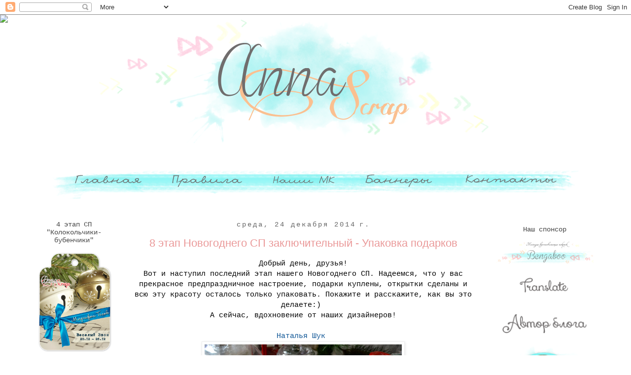

--- FILE ---
content_type: text/html; charset=UTF-8
request_url: https://anna-scraps.blogspot.com/2014/
body_size: 36624
content:
<!DOCTYPE html>
<html class='v2' dir='ltr' lang='ru'>
<head>
<link href='https://www.blogger.com/static/v1/widgets/335934321-css_bundle_v2.css' rel='stylesheet' type='text/css'/>
<meta content='width=1100' name='viewport'/>
<meta content='text/html; charset=UTF-8' http-equiv='Content-Type'/>
<meta content='blogger' name='generator'/>
<link href='https://anna-scraps.blogspot.com/favicon.ico' rel='icon' type='image/x-icon'/>
<link href='http://anna-scraps.blogspot.com/2014/' rel='canonical'/>
<link rel="alternate" type="application/atom+xml" title="Челлендж-блог Anna&#39;Scrap - Atom" href="https://anna-scraps.blogspot.com/feeds/posts/default" />
<link rel="alternate" type="application/rss+xml" title="Челлендж-блог Anna&#39;Scrap - RSS" href="https://anna-scraps.blogspot.com/feeds/posts/default?alt=rss" />
<link rel="service.post" type="application/atom+xml" title="Челлендж-блог Anna&#39;Scrap - Atom" href="https://www.blogger.com/feeds/5781529761844042170/posts/default" />
<!--Can't find substitution for tag [blog.ieCssRetrofitLinks]-->
<meta content='http://anna-scraps.blogspot.com/2014/' property='og:url'/>
<meta content='Челлендж-блог Anna&#39;Scrap' property='og:title'/>
<meta content='' property='og:description'/>
<title>Челлендж-блог Anna'Scrap: 2014</title>
<style id='page-skin-1' type='text/css'><!--
/*
-----------------------------------------------
Blogger Template Style
Name:     Simple
Designer: Josh Peterson
URL:      www.noaesthetic.com
----------------------------------------------- */
/* Variable definitions
====================
<Variable name="keycolor" description="Main Color" type="color" default="#66bbdd"/>
<Group description="Page Text" selector="body">
<Variable name="body.font" description="Font" type="font"
default="normal normal 12px Arial, Tahoma, Helvetica, FreeSans, sans-serif"/>
<Variable name="body.text.color" description="Text Color" type="color" default="#222222"/>
</Group>
<Group description="Backgrounds" selector=".body-fauxcolumns-outer">
<Variable name="body.background.color" description="Outer Background" type="color" default="#66bbdd"/>
<Variable name="content.background.color" description="Main Background" type="color" default="#ffffff"/>
<Variable name="header.background.color" description="Header Background" type="color" default="transparent"/>
</Group>
<Group description="Links" selector=".main-outer">
<Variable name="link.color" description="Link Color" type="color" default="#2288bb"/>
<Variable name="link.visited.color" description="Visited Color" type="color" default="#888888"/>
<Variable name="link.hover.color" description="Hover Color" type="color" default="#33aaff"/>
</Group>
<Group description="Blog Title" selector=".header h1">
<Variable name="header.font" description="Font" type="font"
default="normal normal 60px Arial, Tahoma, Helvetica, FreeSans, sans-serif"/>
<Variable name="header.text.color" description="Title Color" type="color" default="#3399bb" />
</Group>
<Group description="Blog Description" selector=".header .description">
<Variable name="description.text.color" description="Description Color" type="color"
default="#777777" />
</Group>
<Group description="Tabs Text" selector=".tabs-inner .widget li a">
<Variable name="tabs.font" description="Font" type="font"
default="normal normal 14px Arial, Tahoma, Helvetica, FreeSans, sans-serif"/>
<Variable name="tabs.text.color" description="Text Color" type="color" default="#999999"/>
<Variable name="tabs.selected.text.color" description="Selected Color" type="color" default="#000000"/>
</Group>
<Group description="Tabs Background" selector=".tabs-outer .PageList">
<Variable name="tabs.background.color" description="Background Color" type="color" default="#f5f5f5"/>
<Variable name="tabs.selected.background.color" description="Selected Color" type="color" default="#eeeeee"/>
</Group>
<Group description="Post Title" selector="h3.post-title, .comments h4">
<Variable name="post.title.font" description="Font" type="font"
default="normal normal 22px Arial, Tahoma, Helvetica, FreeSans, sans-serif"/>
</Group>
<Group description="Date Header" selector=".date-header">
<Variable name="date.header.color" description="Text Color" type="color"
default="#000000"/>
<Variable name="date.header.background.color" description="Background Color" type="color"
default="transparent"/>
</Group>
<Group description="Post Footer" selector=".post-footer">
<Variable name="post.footer.text.color" description="Text Color" type="color" default="#666666"/>
<Variable name="post.footer.background.color" description="Background Color" type="color"
default="#f9f9f9"/>
<Variable name="post.footer.border.color" description="Shadow Color" type="color" default="#eeeeee"/>
</Group>
<Group description="Gadgets" selector="h2">
<Variable name="widget.title.font" description="Title Font" type="font"
default="normal bold 11px Arial, Tahoma, Helvetica, FreeSans, sans-serif"/>
<Variable name="widget.title.text.color" description="Title Color" type="color" default="#000000"/>
<Variable name="widget.alternate.text.color" description="Alternate Color" type="color" default="#999999"/>
</Group>
<Group description="Images" selector=".main-inner">
<Variable name="image.background.color" description="Background Color" type="color" default="#ffffff"/>
<Variable name="image.border.color" description="Border Color" type="color" default="#eeeeee"/>
<Variable name="image.text.color" description="Caption Text Color" type="color" default="#000000"/>
</Group>
<Group description="Accents" selector=".content-inner">
<Variable name="body.rule.color" description="Separator Line Color" type="color" default="#eeeeee"/>
<Variable name="tabs.border.color" description="Tabs Border Color" type="color" default="transparent"/>
</Group>
<Variable name="body.background" description="Body Background" type="background"
color="#ffffff" default="$(color) none repeat scroll top left"/>
<Variable name="body.background.override" description="Body Background Override" type="string" default=""/>
<Variable name="body.background.gradient.cap" description="Body Gradient Cap" type="url"
default="url(//www.blogblog.com/1kt/simple/gradients_light.png)"/>
<Variable name="body.background.gradient.tile" description="Body Gradient Tile" type="url"
default="url(//www.blogblog.com/1kt/simple/body_gradient_tile_light.png)"/>
<Variable name="content.background.color.selector" description="Content Background Color Selector" type="string" default=".content-inner"/>
<Variable name="content.padding" description="Content Padding" type="length" default="10px"/>
<Variable name="content.padding.horizontal" description="Content Horizontal Padding" type="length" default="10px"/>
<Variable name="content.shadow.spread" description="Content Shadow Spread" type="length" default="40px"/>
<Variable name="content.shadow.spread.webkit" description="Content Shadow Spread (WebKit)" type="length" default="5px"/>
<Variable name="content.shadow.spread.ie" description="Content Shadow Spread (IE)" type="length" default="10px"/>
<Variable name="main.border.width" description="Main Border Width" type="length" default="0"/>
<Variable name="header.background.gradient" description="Header Gradient" type="url" default="none"/>
<Variable name="header.shadow.offset.left" description="Header Shadow Offset Left" type="length" default="-1px"/>
<Variable name="header.shadow.offset.top" description="Header Shadow Offset Top" type="length" default="-1px"/>
<Variable name="header.shadow.spread" description="Header Shadow Spread" type="length" default="1px"/>
<Variable name="header.padding" description="Header Padding" type="length" default="30px"/>
<Variable name="header.border.size" description="Header Border Size" type="length" default="1px"/>
<Variable name="header.bottom.border.size" description="Header Bottom Border Size" type="length" default="1px"/>
<Variable name="header.border.horizontalsize" description="Header Horizontal Border Size" type="length" default="0"/>
<Variable name="description.text.size" description="Description Text Size" type="string" default="140%"/>
<Variable name="tabs.margin.top" description="Tabs Margin Top" type="length" default="0" />
<Variable name="tabs.margin.side" description="Tabs Side Margin" type="length" default="30px" />
<Variable name="tabs.background.gradient" description="Tabs Background Gradient" type="url"
default="url(//www.blogblog.com/1kt/simple/gradients_light.png)"/>
<Variable name="tabs.border.width" description="Tabs Border Width" type="length" default="1px"/>
<Variable name="tabs.bevel.border.width" description="Tabs Bevel Border Width" type="length" default="1px"/>
<Variable name="date.header.padding" description="Date Header Padding" type="string" default="inherit"/>
<Variable name="date.header.letterspacing" description="Date Header Letter Spacing" type="string" default="inherit"/>
<Variable name="date.header.margin" description="Date Header Margin" type="string" default="inherit"/>
<Variable name="post.margin.bottom" description="Post Bottom Margin" type="length" default="25px"/>
<Variable name="image.border.small.size" description="Image Border Small Size" type="length" default="2px"/>
<Variable name="image.border.large.size" description="Image Border Large Size" type="length" default="5px"/>
<Variable name="page.width.selector" description="Page Width Selector" type="string" default=".region-inner"/>
<Variable name="page.width" description="Page Width" type="string" default="auto"/>
<Variable name="main.section.margin" description="Main Section Margin" type="length" default="15px"/>
<Variable name="main.padding" description="Main Padding" type="length" default="15px"/>
<Variable name="main.padding.top" description="Main Padding Top" type="length" default="30px"/>
<Variable name="main.padding.bottom" description="Main Padding Bottom" type="length" default="30px"/>
<Variable name="paging.background"
color="#ffffff"
description="Background of blog paging area" type="background"
default="transparent none no-repeat scroll top center"/>
<Variable name="footer.bevel" description="Bevel border length of footer" type="length" default="0"/>
<Variable name="mobile.background.overlay" description="Mobile Background Overlay" type="string"
default="transparent none repeat scroll top left"/>
<Variable name="mobile.background.size" description="Mobile Background Size" type="string" default="auto"/>
<Variable name="mobile.button.color" description="Mobile Button Color" type="color" default="#ffffff" />
<Variable name="startSide" description="Side where text starts in blog language" type="automatic" default="left"/>
<Variable name="endSide" description="Side where text ends in blog language" type="automatic" default="right"/>
*/
/* Content
----------------------------------------------- */
body {
font: normal normal 14px 'Courier New', Courier, FreeMono, monospace;
color: #000000;
background: #ffffff none repeat scroll top left;
padding: 0 0 0 0;
}
html body .region-inner {
min-width: 0;
max-width: 100%;
width: auto;
}
a:link {
text-decoration:none;
color: #ea9999;
}
a:visited {
text-decoration:none;
color: #888888;
}
a:hover {
text-decoration:underline;
color: #3d85c6;
}
.body-fauxcolumn-outer .fauxcolumn-inner {
background: transparent none repeat scroll top left;
_background-image: none;
}
.body-fauxcolumn-outer .cap-top {
position: absolute;
z-index: 1;
height: 400px;
width: 100%;
background: #ffffff none repeat scroll top left;
}
.body-fauxcolumn-outer .cap-top .cap-left {
width: 100%;
background: transparent none repeat-x scroll top left;
_background-image: none;
}
.content-outer {
-moz-box-shadow: 0 0 0 rgba(0, 0, 0, .15);
-webkit-box-shadow: 0 0 0 rgba(0, 0, 0, .15);
-goog-ms-box-shadow: 0 0 0 #333333;
box-shadow: 0 0 0 rgba(0, 0, 0, .15);
margin-bottom: 1px;
}
.content-inner {
padding: 10px 40px;
}
.content-inner {
background-color: #ffffff;
}
/* Header
----------------------------------------------- */
.header-outer {
background: transparent none repeat-x scroll 0 -400px;
_background-image: none;
}
.Header h1 {
font: normal normal 40px 'Trebuchet MS',Trebuchet,Verdana,sans-serif;
color: #000000;
text-shadow: 0 0 0 rgba(0, 0, 0, .2);
}
.Header h1 a {
color: #000000;
}
.Header .description {
font-size: 18px;
color: #000000;
}
.header-inner .Header .titlewrapper {
padding: 22px 0;
}
.header-inner .Header .descriptionwrapper {
padding: 0 0;
}
/* Tabs
----------------------------------------------- */
.tabs-inner .section:first-child {
border-top: 0 solid transparent;
}
.tabs-inner .section:first-child ul {
margin-top: -1px;
border-top: 1px solid transparent;
border-left: 1px solid transparent;
border-right: 1px solid transparent;
}
.tabs-inner .widget ul {
background: transparent none repeat-x scroll 0 -800px;
_background-image: none;
border-bottom: 1px solid transparent;
margin-top: 0;
margin-left: -30px;
margin-right: -30px;
}
.tabs-inner .widget li a {
display: inline-block;
padding: .6em 1em;
font: italic normal 14px 'Courier New', Courier, FreeMono, monospace;
color: #000000;
border-left: 1px solid #ffffff;
border-right: 1px solid transparent;
}
.tabs-inner .widget li:first-child a {
border-left: none;
}
.tabs-inner .widget li.selected a, .tabs-inner .widget li a:hover {
color: #000000;
background-color: transparent;
text-decoration: none;
}
/* Columns
----------------------------------------------- */
.main-outer {
border-top: 0 solid transparent;
}
.fauxcolumn-left-outer .fauxcolumn-inner {
border-right: 1px solid transparent;
}
.fauxcolumn-right-outer .fauxcolumn-inner {
border-left: 1px solid transparent;
}
/* Headings
----------------------------------------------- */
h2 {
margin: 0 0 1em 0;
font: normal normal 14px 'Courier New', Courier, FreeMono, monospace;
color: #444444;
}
/* Widgets
----------------------------------------------- */
.widget .zippy {
color: #999999;
text-shadow: 2px 2px 1px rgba(0, 0, 0, .1);
}
.widget .popular-posts ul {
list-style: none;
}
/* Posts
----------------------------------------------- */
.date-header span {
background-color: transparent;
color: #666666;
padding: 0.4em;
letter-spacing: 3px;
margin: inherit;
}
.main-inner {
padding-top: 35px;
padding-bottom: 65px;
}
.main-inner .column-center-inner {
padding: 0 0;
}
.main-inner .column-center-inner .section {
margin: 0 1em;
}
.post {
background: url(https://blogger.googleusercontent.com/img/b/R29vZ2xl/AVvXsEj40fVoAuQQJWTrNbQXbMEprWLku9oNpi2mGRAijZmdLynqoFuk9FGp7Hbf_P58zmajRcTYa5lEnuknDiUIa21PWYkADFqN3aiLbzRwJjqBTYxo35MESqHDNWXEH1XC5vZ-LdEl0V0E8sw/s800/%25D1%2580%25D0%25B0%25D0%25B7%25D0%25B4%25D0%25B5%25D0%25BB%25D0%25B8%25D1%2582%25D0%25B5%25D0%25BB%25D1%258C.png);background-repeat: no-repeat;background-position: bottom center;margin:.5em 0 1.5em; padding-bottom:5.5em;
}
h3.post-title, .comments h4 {
font: normal normal 22px Verdana, Geneva, sans-serif;
margin: .75em 0 0;
}
.post-body {
font-size: 110%;
line-height: 1.4;
position: relative;
}
.post-body img, .post-body .tr-caption-container, .Profile img, .Image img,
.BlogList .item-thumbnail img {
padding: 2px;
background: #ffffff;
border: 1px solid #eeeeee;
-moz-box-shadow: 1px 1px 5px rgba(0, 0, 0, .1);
-webkit-box-shadow: 1px 1px 5px rgba(0, 0, 0, .1);
box-shadow: 1px 1px 5px rgba(0, 0, 0, .1);
}
.post-body img, .post-body .tr-caption-container {
padding: 5px;
}
.post-body .tr-caption-container {
color: #000000;
}
.post-body .tr-caption-container img {
padding: 0;
background: transparent;
border: none;
-moz-box-shadow: 0 0 0 rgba(0, 0, 0, .1);
-webkit-box-shadow: 0 0 0 rgba(0, 0, 0, .1);
box-shadow: 0 0 0 rgba(0, 0, 0, .1);
}
.post-header {
margin: 0 0 1.5em;
line-height: 1.6;
font-size: 90%;
}
.post-footer {
margin: 20px -2px 0;
padding: 5px 10px;
color: #666666;
background-color: transparent;
border-bottom: 1px solid transparent;
line-height: 1.6;
font-size: 90%;
}
#comments .comment-author {
padding-top: 1.5em;
border-top: 1px solid transparent;
background-position: 0 1.5em;
}
#comments .comment-author:first-child {
padding-top: 0;
border-top: none;
}
.avatar-image-container {
margin: .2em 0 0;
}
#comments .avatar-image-container img {
border: 1px solid #eeeeee;
}
/* Comments
----------------------------------------------- */
.comments .comments-content .icon.blog-author {
background-repeat: no-repeat;
background-image: url([data-uri]);
}
.comments .comments-content .loadmore a {
border-top: 1px solid #999999;
border-bottom: 1px solid #999999;
}
.comments .comment-thread.inline-thread {
background-color: transparent;
}
.comments .continue {
border-top: 2px solid #999999;
}
/* Accents
---------------------------------------------- */
.section-columns td.columns-cell {
border-left: 1px solid transparent;
}
.blog-pager {
background: transparent url(//www.blogblog.com/1kt/simple/paging_dot.png) repeat-x scroll top center;
}
.blog-pager-older-link, .home-link,
.blog-pager-newer-link {
background-color: #ffffff;
padding: 5px;
}
.footer-outer {
border-top: 1px dashed #bbbbbb;
}
/* Mobile
----------------------------------------------- */
body.mobile  {
background-size: auto;
}
.mobile .body-fauxcolumn-outer {
background: transparent none repeat scroll top left;
}
.mobile .body-fauxcolumn-outer .cap-top {
background-size: 100% auto;
}
.mobile .content-outer {
-webkit-box-shadow: 0 0 3px rgba(0, 0, 0, .15);
box-shadow: 0 0 3px rgba(0, 0, 0, .15);
}
body.mobile .AdSense {
margin: 0 -0;
}
.mobile .tabs-inner .widget ul {
margin-left: 0;
margin-right: 0;
}
.mobile .post {
margin: 0;
}
.mobile .main-inner .column-center-inner .section {
margin: 0;
}
.mobile .date-header span {
padding: 0.1em 10px;
margin: 0 -10px;
}
.mobile h3.post-title {
margin: 0;
}
.mobile .blog-pager {
background: transparent none no-repeat scroll top center;
}
.mobile .footer-outer {
border-top: none;
}
.mobile .main-inner, .mobile .footer-inner {
background-color: #ffffff;
}
.mobile-index-contents {
color: #000000;
}
.mobile-link-button {
background-color: #ea9999;
}
.mobile-link-button a:link, .mobile-link-button a:visited {
color: #ffffff;
}
.mobile .tabs-inner .section:first-child {
border-top: none;
}
.mobile .tabs-inner .PageList .widget-content {
background-color: transparent;
color: #000000;
border-top: 1px solid transparent;
border-bottom: 1px solid transparent;
}
.mobile .tabs-inner .PageList .widget-content .pagelist-arrow {
border-left: 1px solid transparent;
}
.PageList {text-align:center !important;}
.PageList li {display:inline !important; float:none !important;}.PageList {text-align:center !important;}
.PageList li {display:inline !important; float:none !important;}
.widget {text-align: center;}
.tr-caption-container, .Profile img, .Image img,
.BlogList .item-thumbnail img {
&#160; padding: none !important;
&#160; border: none !important;
&#160; background: none !important;
&#160; -moz-box-shadow: 0px 0px 0px transparent !important;
&#160; -webkit-box-shadow: 0px 0px 0px transparent !important;
&#160; box-shadow: 0px 0px 0px transparent !important;}
--></style>
<style id='template-skin-1' type='text/css'><!--
body {
min-width: 1270px;
}
.content-outer, .content-fauxcolumn-outer, .region-inner {
min-width: 1270px;
max-width: 1270px;
_width: 1270px;
}
.main-inner .columns {
padding-left: 210px;
padding-right: 260px;
}
.main-inner .fauxcolumn-center-outer {
left: 210px;
right: 260px;
/* IE6 does not respect left and right together */
_width: expression(this.parentNode.offsetWidth -
parseInt("210px") -
parseInt("260px") + 'px');
}
.main-inner .fauxcolumn-left-outer {
width: 210px;
}
.main-inner .fauxcolumn-right-outer {
width: 260px;
}
.main-inner .column-left-outer {
width: 210px;
right: 100%;
margin-left: -210px;
}
.main-inner .column-right-outer {
width: 260px;
margin-right: -260px;
}
#layout {
min-width: 0;
}
#layout .content-outer {
min-width: 0;
width: 800px;
}
#layout .region-inner {
min-width: 0;
width: auto;
}
body#layout div.add_widget {
padding: 8px;
}
body#layout div.add_widget a {
margin-left: 32px;
}
--></style>
<link href='https://www.blogger.com/dyn-css/authorization.css?targetBlogID=5781529761844042170&amp;zx=8ea2d7ae-2ccc-4f2c-a9da-e719f55433a3' media='none' onload='if(media!=&#39;all&#39;)media=&#39;all&#39;' rel='stylesheet'/><noscript><link href='https://www.blogger.com/dyn-css/authorization.css?targetBlogID=5781529761844042170&amp;zx=8ea2d7ae-2ccc-4f2c-a9da-e719f55433a3' rel='stylesheet'/></noscript>
<meta name='google-adsense-platform-account' content='ca-host-pub-1556223355139109'/>
<meta name='google-adsense-platform-domain' content='blogspot.com'/>

</head>
<body class='loading'>
<div class='navbar section' id='navbar' name='Панель навигации'><div class='widget Navbar' data-version='1' id='Navbar1'><script type="text/javascript">
    function setAttributeOnload(object, attribute, val) {
      if(window.addEventListener) {
        window.addEventListener('load',
          function(){ object[attribute] = val; }, false);
      } else {
        window.attachEvent('onload', function(){ object[attribute] = val; });
      }
    }
  </script>
<div id="navbar-iframe-container"></div>
<script type="text/javascript" src="https://apis.google.com/js/platform.js"></script>
<script type="text/javascript">
      gapi.load("gapi.iframes:gapi.iframes.style.bubble", function() {
        if (gapi.iframes && gapi.iframes.getContext) {
          gapi.iframes.getContext().openChild({
              url: 'https://www.blogger.com/navbar/5781529761844042170?origin\x3dhttps://anna-scraps.blogspot.com',
              where: document.getElementById("navbar-iframe-container"),
              id: "navbar-iframe"
          });
        }
      });
    </script><script type="text/javascript">
(function() {
var script = document.createElement('script');
script.type = 'text/javascript';
script.src = '//pagead2.googlesyndication.com/pagead/js/google_top_exp.js';
var head = document.getElementsByTagName('head')[0];
if (head) {
head.appendChild(script);
}})();
</script>
</div></div>
<div class='body-fauxcolumns'>
<div class='fauxcolumn-outer body-fauxcolumn-outer'>
<div class='cap-top'>
<div class='cap-left'></div>
<div class='cap-right'></div>
</div>
<div class='fauxborder-left'>
<div class='fauxborder-right'></div>
<div class='fauxcolumn-inner'>
</div>
</div>
<div class='cap-bottom'>
<div class='cap-left'></div>
<div class='cap-right'></div>
</div>
</div>
</div>
<div class='content'>
<div class='content-fauxcolumns'>
<div class='fauxcolumn-outer content-fauxcolumn-outer'>
<div class='cap-top'>
<div class='cap-left'></div>
<div class='cap-right'></div>
</div>
<div class='fauxborder-left'>
<div class='fauxborder-right'></div>
<div class='fauxcolumn-inner'>
</div>
</div>
<div class='cap-bottom'>
<div class='cap-left'></div>
<div class='cap-right'></div>
</div>
</div>
</div>
<div class='content-outer'>
<div class='content-cap-top cap-top'>
<div class='cap-left'></div>
<div class='cap-right'></div>
</div>
<div class='fauxborder-left content-fauxborder-left'>
<div class='fauxborder-right content-fauxborder-right'></div>
<div class='content-inner'>
<header>
<div class='header-outer'>
<div class='header-cap-top cap-top'>
<div class='cap-left'></div>
<div class='cap-right'></div>
</div>
<div class='fauxborder-left header-fauxborder-left'>
<div class='fauxborder-right header-fauxborder-right'></div>
<div class='region-inner header-inner'>
<div class='header section' id='header' name='Заголовок'><div class='widget Header' data-version='1' id='Header1'>
<div id='header-inner'>
<a href='https://anna-scraps.blogspot.com/' style='display: block'>
<img alt='Челлендж-блог Anna&#39;Scrap' height='250px; ' id='Header1_headerimg' src='https://blogger.googleusercontent.com/img/b/R29vZ2xl/AVvXsEiwldRVZ9TCmIyqLe6U_svjqhPi-g1LSLW7RufVxhq3GRj6yyoCMN30zi1OnN-U-Y5tdGZg6BCM77_-Wu96RXg_0nlROntprQgP7x0X6PbZYK9_441zxcgcLt-mqC3fKl6Ltbh1vd_OvwA/s1180/%25D1%2588%25D0%25B0%25D0%25BF%25D0%25BA%25D0%25B0+%25D0%25BE%25D0%25BA%25D0%25BE%25D0%25BD%25D1%2587..png' style='display: block' width='1160px; '/>
</a>
</div>
</div></div>
</div>
</div>
<div class='header-cap-bottom cap-bottom'>
<div class='cap-left'></div>
<div class='cap-right'></div>
</div>
</div>
</header>
<div class='tabs-outer'>
<div class='tabs-cap-top cap-top'>
<div class='cap-left'></div>
<div class='cap-right'></div>
</div>
<div class='fauxborder-left tabs-fauxborder-left'>
<div class='fauxborder-right tabs-fauxborder-right'></div>
<div class='region-inner tabs-inner'>
<div class='tabs no-items section' id='crosscol' name='Поперечный столбец'></div>
<div class='tabs section' id='crosscol-overflow' name='Cross-Column 2'><div class='widget HTML' data-version='1' id='HTML3'>
<div class='widget-content'>
<center><a href="http://anna-scraps.blogspot.ru"><img src="https://blogger.googleusercontent.com/img/b/R29vZ2xl/AVvXsEjvMMYQmDf45j5CbgEdPKXn4Je8OEOxFGWDZDh3K8APMFRwoTTCUVVUJd7maNeaHiPAJHfxOdolYcrKUU8hyphenhyphenfMsKkfvKmh4DoIXhPw3eDbT3Vg1ZF2FSpt7RU_aFs73I3cEYlDAU9PZqy0/s213/%25D0%25BA%25D0%25BD%25D0%25BE%25D0%25BF%25D0%25BA%25D0%25B0%25D0%2593%25D0%25BB%25D0%25B0%25D0%25B2%25D0%25BD%25D0%25B0%25D1%258F%2520copy.png" /></a><a href="http://anna-scraps.blogspot.ru/p/blog-page.html"><img src="https://blogger.googleusercontent.com/img/b/R29vZ2xl/AVvXsEi9XT1gtG6Rdt2AHYTUBR-dI8IuSmybagWwBgZWjH3xKY5mer5nbjhJiqtbNsBCMjNSuf_gmeDjFvRSnb8v_Bxwta9umqliTSB4NLgfA9IerUigG3lOVRDSm4NlB9d-gTrTX-4o_awZRXs/s214/%25D0%25BA%25D0%25BD%25D0%25BE%25D0%25BF%25D0%25BA%25D0%25B0%25D0%259F%25D1%2580%25D0%25B0%25D0%25B2%25D0%25B8%25D0%25BB%25D0%25B0%2520copy.png" /></a><a href="http://anna-scraps.blogspot.ru/p/blog-page_14.html"><img src="https://blogger.googleusercontent.com/img/b/R29vZ2xl/AVvXsEjjuVcHD5ct3MyMoeuK_NUwa_5iYgySWUkPOepldmPQQP6vxx8jqQZY8Yb5HLz0UgebpIeDZgP9U8CjimHK8NaLF__SckDfT-M6aNDSbEYwUmr8xNWdWFxlL3E1aIMK9Al9qhb1vVTyH1k/s186/%25D0%25BA%25D0%25BD%25D0%25BE%25D0%25BF%25D0%25BA%25D0%25B0%25D0%259D%25D0%25B0%25D1%2588%25D0%25B8%25D0%259C%25D0%259A%2520copy.png" /></a><a href="http://anna-scraps.blogspot.ru/p/blog-page_16.html"><img src="https://blogger.googleusercontent.com/img/b/R29vZ2xl/AVvXsEgYSMDp8tW8vyOw_1ydXRm9h8UmioCZ83bErJJwL5CFojwdGvC3TPtj5DM4DytvxOm-77tMnZ3eVeUhH_dyftIRi5BzWZpizMiNczucbp8kvQ3ecZTl7z_jMztxaXel3IfeUWolDs1C-5g/s214/%25D0%25BA%25D0%25BD%25D0%25BE%25D0%25BF%25D0%25BA%25D0%25B0%25D0%2591%25D0%25B0%25D0%25BD%25D0%25BD%25D0%25B5%25D1%2580%2520copy.png" /></a><a href="http://anna-scraps.blogspot.ru/p/blog-page_8.html"><img src="https://blogger.googleusercontent.com/img/b/R29vZ2xl/AVvXsEi2Mr-sw9fH7_PknhHS2SNDE8X6mXJJHCHZjcSpTSVSg73o7DkqZ1yYQkAPDonJLz_3MvRACFqMAdZIoTyeQtFwYoEWd69XF0tQTPJ2oGnOXQik1ifl-BzA927OZpUR6VbmH8MNRA44cjw/s256/%25D0%25BA%25D0%25BD%25D0%25BE%25D0%25BF%25D0%25BA%25D0%25B0%25D0%259A%25D0%25BE%25D0%25BD%25D1%2582%25D0%25B0%25D0%25BA%25D1%2582%25D1%258B%2520copy.png" /></a></center>
</div>
<div class='clear'></div>
</div></div>
</div>
</div>
<div class='tabs-cap-bottom cap-bottom'>
<div class='cap-left'></div>
<div class='cap-right'></div>
</div>
</div>
<div class='main-outer'>
<div class='main-cap-top cap-top'>
<div class='cap-left'></div>
<div class='cap-right'></div>
</div>
<div class='fauxborder-left main-fauxborder-left'>
<div class='fauxborder-right main-fauxborder-right'></div>
<div class='region-inner main-inner'>
<div class='columns fauxcolumns'>
<div class='fauxcolumn-outer fauxcolumn-center-outer'>
<div class='cap-top'>
<div class='cap-left'></div>
<div class='cap-right'></div>
</div>
<div class='fauxborder-left'>
<div class='fauxborder-right'></div>
<div class='fauxcolumn-inner'>
</div>
</div>
<div class='cap-bottom'>
<div class='cap-left'></div>
<div class='cap-right'></div>
</div>
</div>
<div class='fauxcolumn-outer fauxcolumn-left-outer'>
<div class='cap-top'>
<div class='cap-left'></div>
<div class='cap-right'></div>
</div>
<div class='fauxborder-left'>
<div class='fauxborder-right'></div>
<div class='fauxcolumn-inner'>
</div>
</div>
<div class='cap-bottom'>
<div class='cap-left'></div>
<div class='cap-right'></div>
</div>
</div>
<div class='fauxcolumn-outer fauxcolumn-right-outer'>
<div class='cap-top'>
<div class='cap-left'></div>
<div class='cap-right'></div>
</div>
<div class='fauxborder-left'>
<div class='fauxborder-right'></div>
<div class='fauxcolumn-inner'>
</div>
</div>
<div class='cap-bottom'>
<div class='cap-left'></div>
<div class='cap-right'></div>
</div>
</div>
<!-- corrects IE6 width calculation -->
<div class='columns-inner'>
<div class='column-center-outer'>
<div class='column-center-inner'>
<div class='main section' id='main' name='Основной'><div class='widget Blog' data-version='1' id='Blog1'>
<div class='blog-posts hfeed'>

          <div class="date-outer">
        
<h2 class='date-header'><span>среда, 24 декабря 2014&#8239;г.</span></h2>

          <div class="date-posts">
        
<div class='post-outer'>
<div class='post hentry' itemprop='blogPost' itemscope='itemscope' itemtype='http://schema.org/BlogPosting'>
<meta content='https://blogger.googleusercontent.com/img/b/R29vZ2xl/AVvXsEgW5cZ1dSvxpQgKguOiqXj0EtU7HMIHQHuj9t44ympVq8D6rFdj4LnEyT3hYUCC7oS3Bg1JWUNKdZPA8XyGVqutXBVU1s7dGnjiIhTldOVBw7zPlEEy84TjsrPAO5UrPuaOOv5Ewba3Ov7g/s1600/NSh0416.jpg' itemprop='image_url'/>
<meta content='5781529761844042170' itemprop='blogId'/>
<meta content='2240842248266995993' itemprop='postId'/>
<a name='2240842248266995993'></a>
<h3 class='post-title entry-title' itemprop='name'>
<a href='https://anna-scraps.blogspot.com/2014/12/8.html'>8 этап Новогоднего СП заключительный - Упаковка подарков</a>
</h3>
<div class='post-header'>
<div class='post-header-line-1'></div>
</div>
<div class='post-body entry-content' id='post-body-2240842248266995993' itemprop='description articleBody'>
<div dir="ltr" style="text-align: left;" trbidi="on">
<div dir="ltr" style="text-align: left;" trbidi="on">
<div style="text-align: center;">
Добрый день, друзья!</div>
<div style="text-align: center;">
Вот и наступил последний этап нашего Новогоднего СП. Надеемся, что у вас прекрасное предпраздничное настроение, подарки куплены, открытки сделаны и всю эту красоту осталось только упаковать. Покажите и расскажите, как вы это делаете:)&nbsp;</div>
<div style="text-align: center;">
А сейчас, вдохновение от наших дизайнеров!</div>
<div style="text-align: center;">
<br /></div>
<div dir="ltr" style="text-align: left;" trbidi="on">
<div class="separator" style="clear: both; text-align: center;">
<a href="http://wdohnowenie.blogspot.ru/"><span style="color: #0b5394;">Наталья Шук&nbsp;</span></a></div>
<div class="separator" style="clear: both; text-align: center;">
<a href="https://blogger.googleusercontent.com/img/b/R29vZ2xl/AVvXsEgW5cZ1dSvxpQgKguOiqXj0EtU7HMIHQHuj9t44ympVq8D6rFdj4LnEyT3hYUCC7oS3Bg1JWUNKdZPA8XyGVqutXBVU1s7dGnjiIhTldOVBw7zPlEEy84TjsrPAO5UrPuaOOv5Ewba3Ov7g/s1600/NSh0416.jpg" imageanchor="1" style="margin-left: 1em; margin-right: 1em;"><img border="0" height="275" src="https://blogger.googleusercontent.com/img/b/R29vZ2xl/AVvXsEgW5cZ1dSvxpQgKguOiqXj0EtU7HMIHQHuj9t44ympVq8D6rFdj4LnEyT3hYUCC7oS3Bg1JWUNKdZPA8XyGVqutXBVU1s7dGnjiIhTldOVBw7zPlEEy84TjsrPAO5UrPuaOOv5Ewba3Ov7g/s1600/NSh0416.jpg" width="400" /></a></div>
<div class="separator" style="clear: both; text-align: center;">
<br /></div>
<div style="text-align: center;">
<div class="separator" style="clear: both; text-align: center;">
<a href="https://blogger.googleusercontent.com/img/b/R29vZ2xl/AVvXsEgQHj7aCKGnUmzTbX7InbC0FbHvExPZXnZWGRevmT4ZZ6oHex05zjzpvG_Jm_S1o-hGrgsl9j_uTpesRiyoU-rimCiXzF2wQ95jU5pG5pyt6WDcu7Jz0X5sNeZNyVkBVLvvp_VC9xyv9QVJ/s1600/NSh0420.jpg" imageanchor="1" style="margin-left: 1em; margin-right: 1em;"><img border="0" height="266" src="https://blogger.googleusercontent.com/img/b/R29vZ2xl/AVvXsEgQHj7aCKGnUmzTbX7InbC0FbHvExPZXnZWGRevmT4ZZ6oHex05zjzpvG_Jm_S1o-hGrgsl9j_uTpesRiyoU-rimCiXzF2wQ95jU5pG5pyt6WDcu7Jz0X5sNeZNyVkBVLvvp_VC9xyv9QVJ/s1600/NSh0420.jpg" width="400" /></a></div>
<div class="separator" style="clear: both; text-align: center;">
<br /></div>
Я декорировала коробочку от трюфельных конфет,<br />
&nbsp;чтобы сложить в нее подарочки для подруги.<br />
Мне помогла краска для грифельного эффекта,<br />
прозрачная пудра для эмбоссинга (лучше заменить белой, но у меня нет),<br />
&nbsp;ленты, цветок, бубенчик, шнур.<br />
На такой коробочке можно писать мелом и стирать надписи влажной тряпочкой.<br />
<br />
<a href="http://annafedoryaka.blogspot.com/"><span style="color: #0b5394;">Анна Федоряка</span></a><br />
<div class="separator" style="clear: both; text-align: center;">
<a href="https://blogger.googleusercontent.com/img/b/R29vZ2xl/AVvXsEgQh2br3i3Cg_qLxI8LKJgRsVIEl3JgDYw6lVf3TUwb3yjDc_BiUB5OifS8dtv3BodEYKjQbHUTH4SjQGl7viQerg0tXdeFXCcyBbvCZp0SL3u2kTrQYg_Nxtwut2aRD1oGcdo1bxHy4Ho/s1600/_DSC6095.jpg" imageanchor="1" style="margin-left: 1em; margin-right: 1em;"><img border="0" height="400" src="https://blogger.googleusercontent.com/img/b/R29vZ2xl/AVvXsEgQh2br3i3Cg_qLxI8LKJgRsVIEl3JgDYw6lVf3TUwb3yjDc_BiUB5OifS8dtv3BodEYKjQbHUTH4SjQGl7viQerg0tXdeFXCcyBbvCZp0SL3u2kTrQYg_Nxtwut2aRD1oGcdo1bxHy4Ho/s1600/_DSC6095.jpg" width="356" /></a></div>
<br />
<div class="separator" style="clear: both; text-align: center;">
<a href="https://blogger.googleusercontent.com/img/b/R29vZ2xl/AVvXsEggz-wrne1EppMP9HB8ikr12UjgbRlt98-ZLYylDt8YmaXilG67AC5Yt4Fkwv3u5pDT557juoKP3om6DIpQZcLI8aI2ZhuS9216ATYrjZeG-ANeSpycxAFecOgcRigib8s93x3XpNYJne0/s1600/_DSC6099.jpg" imageanchor="1" style="margin-left: 1em; margin-right: 1em;"><img border="0" height="400" src="https://blogger.googleusercontent.com/img/b/R29vZ2xl/AVvXsEggz-wrne1EppMP9HB8ikr12UjgbRlt98-ZLYylDt8YmaXilG67AC5Yt4Fkwv3u5pDT557juoKP3om6DIpQZcLI8aI2ZhuS9216ATYrjZeG-ANeSpycxAFecOgcRigib8s93x3XpNYJne0/s1600/_DSC6099.jpg" width="338" /></a></div>
<div class="separator" style="clear: both; text-align: center;">
<br /></div>
<div class="separator" style="clear: both; text-align: center;">
В этом году я решила отойти от традиционных открыток для своих близких, дабы избежать пресыщения )), поэтому, каждая упаковка подарка будет украшена "комплиментом"- небольшим тегом со словами поздравлений на оборотной части и с дальнейшим местом жительства на елке.</div>
<div class="separator" style="clear: both; text-align: center;">
<br /></div>
<div class="separator" style="clear: both; text-align: center;">
<a href="https://blogger.googleusercontent.com/img/b/R29vZ2xl/AVvXsEheO6m8yGoArWObOS-eq71fxneXFz8e91i83ik-fkMbXZD1iVvaubayTyFHxgT7iqShauzkowYx9AKfZbhgBDCvgpR82TCCYJCGlrtnRa5QMwn15WpHFXaengQtF-8LKaqwv138Q2ai7pI/s1600/_DSC6118.jpg" imageanchor="1" style="margin-left: 1em; margin-right: 1em;"><img border="0" height="231" src="https://blogger.googleusercontent.com/img/b/R29vZ2xl/AVvXsEheO6m8yGoArWObOS-eq71fxneXFz8e91i83ik-fkMbXZD1iVvaubayTyFHxgT7iqShauzkowYx9AKfZbhgBDCvgpR82TCCYJCGlrtnRa5QMwn15WpHFXaengQtF-8LKaqwv138Q2ai7pI/s1600/_DSC6118.jpg" width="400" /></a></div>
<div class="separator" style="clear: both; text-align: center;">
<br /></div>
&nbsp;В "Комплимент" входит и шоколадный батончик, одетый в скрап- одежку. Основной моей целью было желание порадовать знакомых чем- то интересным, отразить характер получателя в минимуме декора, что б упаковку было не жалко выбросить в итоге, а обрезков в моей коллекции стало меньше ))<br />
<br />
<div class="separator" style="clear: both; text-align: center;">
<a href="https://blogger.googleusercontent.com/img/b/R29vZ2xl/AVvXsEisXB1Py86ZZrVP8XPfNdPZQYJPGZf86tc7G6XTxjT8aiXr_A9_zxg6VOh3CLFWCZ7lG1J7NIEs98nL4jWZafMBmu9CIzXNZG1zOg2O6-mthjgSdOBoPD28TkdDYUXWbCiQqmnBcXs74aI/s1600/_DSC6109.jpg" imageanchor="1" style="margin-left: 1em; margin-right: 1em;"><img border="0" height="400" src="https://blogger.googleusercontent.com/img/b/R29vZ2xl/AVvXsEisXB1Py86ZZrVP8XPfNdPZQYJPGZf86tc7G6XTxjT8aiXr_A9_zxg6VOh3CLFWCZ7lG1J7NIEs98nL4jWZafMBmu9CIzXNZG1zOg2O6-mthjgSdOBoPD28TkdDYUXWbCiQqmnBcXs74aI/s1600/_DSC6109.jpg" width="265" /></a></div>
<br />
<div class="separator" style="clear: both; text-align: center;">
<a href="https://blogger.googleusercontent.com/img/b/R29vZ2xl/AVvXsEjnf_it5q_pleQPpqdNA-_DiBI-PLNzcNrCNpShX3Zf2tFzZXmcLuqqCrCbttoRLgldsBdZXjv6GaUrz2jHXT_MnRwjhIRUI-zdy2IUdgJ8m0CW4WTxOrHOStIurNck9K2izlAcs8PqDs4/s1600/_DSC6110.jpg" imageanchor="1" style="margin-left: 1em; margin-right: 1em;"><img border="0" height="400" src="https://blogger.googleusercontent.com/img/b/R29vZ2xl/AVvXsEjnf_it5q_pleQPpqdNA-_DiBI-PLNzcNrCNpShX3Zf2tFzZXmcLuqqCrCbttoRLgldsBdZXjv6GaUrz2jHXT_MnRwjhIRUI-zdy2IUdgJ8m0CW4WTxOrHOStIurNck9K2izlAcs8PqDs4/s1600/_DSC6110.jpg" width="265" /></a></div>
<br />
<div class="separator" style="clear: both; text-align: center;">
<a href="https://blogger.googleusercontent.com/img/b/R29vZ2xl/AVvXsEgcggE9Fkik_U3omwsCKG9jlBsUZlfvphK5uNahYKzAWO-7IWhdhGx-g2qMjM0dfNyA24MZ34nOVgvUZ1P1VYv62UDOgQ2ApxTYdGVPTksAb9tsDljxUi6nPFg001yRXzJTO-lb9cUyQSc/s1600/_DSC6111.jpg" imageanchor="1" style="margin-left: 1em; margin-right: 1em;"><img border="0" height="400" src="https://blogger.googleusercontent.com/img/b/R29vZ2xl/AVvXsEgcggE9Fkik_U3omwsCKG9jlBsUZlfvphK5uNahYKzAWO-7IWhdhGx-g2qMjM0dfNyA24MZ34nOVgvUZ1P1VYv62UDOgQ2ApxTYdGVPTksAb9tsDljxUi6nPFg001yRXzJTO-lb9cUyQSc/s1600/_DSC6111.jpg" width="265" /></a></div>
<br />
<div class="separator" style="clear: both; text-align: center;">
<a href="https://blogger.googleusercontent.com/img/b/R29vZ2xl/AVvXsEgVpqKJUrCQkyi28SjFKm80NkT2Tixcxl6Lyg-FDnNyBFxz2XWOR-Zx-qGbwAKajMlprduTGv7641vTB_SBcz9crDuz3GEn2RN1u-hzO-IzF0YR-qyqRCVcZmg6wVJuVX9yedGa76fFv4g/s1600/_DSC6112.jpg" imageanchor="1" style="margin-left: 1em; margin-right: 1em;"><img border="0" height="400" src="https://blogger.googleusercontent.com/img/b/R29vZ2xl/AVvXsEgVpqKJUrCQkyi28SjFKm80NkT2Tixcxl6Lyg-FDnNyBFxz2XWOR-Zx-qGbwAKajMlprduTGv7641vTB_SBcz9crDuz3GEn2RN1u-hzO-IzF0YR-qyqRCVcZmg6wVJuVX9yedGa76fFv4g/s1600/_DSC6112.jpg" width="265" /></a></div>
<br />
<div class="separator" style="clear: both; text-align: center;">
<a href="https://blogger.googleusercontent.com/img/b/R29vZ2xl/AVvXsEhi5M6mhKlZmGAb7XIAsB9Ij0W-dqQDq7442imXMdQZZ5gTNMMArNsDk88EXj8uh5VatqWWaO1kv2-Tk0a3lxs_3m6xnMWfY2MuFi-SQ8kni-zLa2dgEzRhNCmQ-QTKf9BvTDEd0_YeVeg/s1600/_DSC6114.jpg" imageanchor="1" style="margin-left: 1em; margin-right: 1em;"><img border="0" height="400" src="https://blogger.googleusercontent.com/img/b/R29vZ2xl/AVvXsEhi5M6mhKlZmGAb7XIAsB9Ij0W-dqQDq7442imXMdQZZ5gTNMMArNsDk88EXj8uh5VatqWWaO1kv2-Tk0a3lxs_3m6xnMWfY2MuFi-SQ8kni-zLa2dgEzRhNCmQ-QTKf9BvTDEd0_YeVeg/s1600/_DSC6114.jpg" width="265" /></a></div>
<div class="separator" style="clear: both; text-align: center;">
<br /></div>
<div class="separator" style="clear: both; text-align: center;">
<a href="http://aprelpalinna.blogspot.ru/" target="_blank"><span style="color: #0b5394;">Инна Aprel_ka</span></a></div>
<div class="separator" style="clear: both; text-align: center;">
<a href="https://blogger.googleusercontent.com/img/b/R29vZ2xl/AVvXsEhP9rTSgMMlrLKuM-CnMJvu4e7xXXKWAsSDvm8sDgdun_uORbTDtBVbd9AQEksZFBXZRWTu95iaDmSaxhE7VKNnb03W9VngaWLTuMn2ZItuuWU7A6Z8zuK_OJVXflNt9SGLpJfoPHd9gwM/s1600/DPP_155.JPG" imageanchor="1" style="margin-left: 1em; margin-right: 1em;"><img border="0" height="220" src="https://blogger.googleusercontent.com/img/b/R29vZ2xl/AVvXsEhP9rTSgMMlrLKuM-CnMJvu4e7xXXKWAsSDvm8sDgdun_uORbTDtBVbd9AQEksZFBXZRWTu95iaDmSaxhE7VKNnb03W9VngaWLTuMn2ZItuuWU7A6Z8zuK_OJVXflNt9SGLpJfoPHd9gwM/s1600/DPP_155.JPG" width="320" /></a></div>
<div class="separator" style="clear: both; text-align: center;">
<br /></div>
<div class="separator" style="clear: both; text-align: center;">
Это мой первый скраповый Новый Год))) В этом году я впервые делала новогодние открытки, подарки и упаковка подарков у меня впервые. Мне очень нравится использовать натуральные материалы в работах и упаковка не исключение. Сделала вот такой нехитрый краф-пакетик, украсила салфеточкой, лимончиком, рафию.</div>
<br />
<div class="separator" style="clear: both; text-align: center;">
<a href="https://blogger.googleusercontent.com/img/b/R29vZ2xl/AVvXsEiXIU0GxueWx6xvVke04lVBD-6Ahsac2HhPg5Ou0fpdF20i_GWMK1G6pF4yNI7n41N3MFyCL8ILVeUos3Df48s3Q6BON3hfANFXaB_0L4jYLm6rj7_nJWD7zecTno3YcwT-qa7LeauAek8/s1600/DPP_156.JPG" imageanchor="1" style="margin-left: 1em; margin-right: 1em;"><img border="0" height="213" src="https://blogger.googleusercontent.com/img/b/R29vZ2xl/AVvXsEiXIU0GxueWx6xvVke04lVBD-6Ahsac2HhPg5Ou0fpdF20i_GWMK1G6pF4yNI7n41N3MFyCL8ILVeUos3Df48s3Q6BON3hfANFXaB_0L4jYLm6rj7_nJWD7zecTno3YcwT-qa7LeauAek8/s1600/DPP_156.JPG" width="320" /></a></div>
<div class="separator" style="clear: both; text-align: center;">
<br /></div>
<div class="separator" style="clear: both; text-align: center;">
А еще добавила вот такой небольшой самодельный тэжик для пожелания. Тэг сделала из обрезка акварельной бумаги, тонировала дистресс, украсила штампами, декоративным <a href="http://bengaboo.ru/magazin/product/bumazhnyy-skotch-snowflakes" target="_blank"><span style="color: #0b5394;">скотчем</span></a>,&nbsp;обрезками скрап-бумаги и поздравительной надписью.</div>
<div class="separator" style="clear: both; text-align: center;">
Вот так просто, но уютно я упаковала подарочки. Надеюсь, такая упаковка выдержит долгую пересылку по почте:)))</div>
<br />
Принимаем работы до 31 декабря включительно!<br />
<br />
<br /></div>
</div>
</div>
<!-- start InLinkz script -->

<script type="text/javascript">
document.write('<scr' + 'ipt type="text/javascript" src="//www.inlinkz.com/cs.php?id=479353&' + new Date().getTime() + '"><\/script>');
</script>

<!-- end InLinkz script --></div>
<div style='clear: both;'></div>
</div>
<div class='post-footer'>
<div class='post-footer-line post-footer-line-1'><span class='post-author vcard'>
Автор:
<span class='fn' itemprop='author' itemscope='itemscope' itemtype='http://schema.org/Person'>
<meta content='https://www.blogger.com/profile/04529576518243242467' itemprop='url'/>
<a class='g-profile' href='https://www.blogger.com/profile/04529576518243242467' rel='author' title='author profile'>
<span itemprop='name'>Julia Tsvetkova</span>
</a>
</span>
</span>
<span class='post-timestamp'>
на
<meta content='http://anna-scraps.blogspot.com/2014/12/8.html' itemprop='url'/>
<a class='timestamp-link' href='https://anna-scraps.blogspot.com/2014/12/8.html' rel='bookmark' title='permanent link'><abbr class='published' itemprop='datePublished' title='2014-12-24T14:15:00+03:00'>14:15</abbr></a>
</span>
<span class='post-comment-link'>
<a class='comment-link' href='https://anna-scraps.blogspot.com/2014/12/8.html#comment-form' onclick=''>
7 комментариев:
  </a>
</span>
<span class='post-icons'>
<span class='item-control blog-admin pid-1828396293'>
<a href='https://www.blogger.com/post-edit.g?blogID=5781529761844042170&postID=2240842248266995993&from=pencil' title='Изменить сообщение'>
<img alt='' class='icon-action' height='18' src='https://resources.blogblog.com/img/icon18_edit_allbkg.gif' width='18'/>
</a>
</span>
</span>
</div>
<div class='post-footer-line post-footer-line-2'><span class='post-labels'>
</span>
</div>
<div class='post-footer-line post-footer-line-3'></div>
</div>
</div>
</div>

          </div></div>
        

          <div class="date-outer">
        
<h2 class='date-header'><span>вторник, 23 декабря 2014&#8239;г.</span></h2>

          <div class="date-posts">
        
<div class='post-outer'>
<div class='post hentry' itemprop='blogPost' itemscope='itemscope' itemtype='http://schema.org/BlogPosting'>
<meta content='http://media-cache-ak0.pinimg.com/736x/60/d7/b5/60d7b53cf8de102a52230cea771da8a7.jpg' itemprop='image_url'/>
<meta content='5781529761844042170' itemprop='blogId'/>
<meta content='4559476666834264755' itemprop='postId'/>
<a name='4559476666834264755'></a>
<h3 class='post-title entry-title' itemprop='name'>
<a href='https://anna-scraps.blogspot.com/2014/12/blog-post_23.html'>А Новый Год приближается ;))))) Вдохновляет Алёна Гармаш</a>
</h3>
<div class='post-header'>
<div class='post-header-line-1'></div>
</div>
<div class='post-body entry-content' id='post-body-4559476666834264755' itemprop='description articleBody'>
<div dir="ltr" style="text-align: left;" trbidi="on">
<div style="text-align: center;">
Добрый день, друзья!</div>
<div dir="ltr" style="text-align: left;" trbidi="on">
<div class="separator" style="clear: both; text-align: center;">
Я собрала в один пост и фото вдохновляющих интерьеров, и декор, и фуд идеи, и небольшие интересные мастер-классы =) Всего понемногу ;)&nbsp;</div>
<div class="separator" style="clear: both; text-align: center;">
Надеюсь вдохновить вас на активные предпраздничные действия ;)))</div>
<div class="separator" style="clear: both; text-align: center;">
Ведь настроение, уют и многое многое зависит именно от нас ;)))))</div>
<div class="separator" style="clear: both; text-align: center;">
<br /></div>
<div class="separator" style="clear: both; text-align: center;">
<a href="http://media-cache-ak0.pinimg.com/736x/60/d7/b5/60d7b53cf8de102a52230cea771da8a7.jpg" imageanchor="1" style="margin-left: 1em; margin-right: 1em;"><img border="0" height="400" src="https://lh3.googleusercontent.com/blogger_img_proxy/AEn0k_uppWunkuH0BSp3C6hPel3jsouBJFQ_xwmv-UxydlPTgDI-eBJm4jxJEKTTKvZHO8nbYgmdyO57SroqDB9ijyA-XgUD-lCT5GyZWxVRcd__Q89uiKzH1JYxoZcaJhvW7VjMRSIBC2Z7JWNZh5US08lJZpXZexUQ3g=s0-d" width="266"></a></div>
<div class="separator" style="clear: both; text-align: center;">
</div>
<br />
<div class="separator" style="clear: both; text-align: center;">
<a href="http://media-cache-ak0.pinimg.com/736x/6d/9a/a9/6d9aa9cf0d948416184ecb38ec37ffa5.jpg" imageanchor="1" style="margin-left: 1em; margin-right: 1em;"><img border="0" height="400" src="https://lh3.googleusercontent.com/blogger_img_proxy/AEn0k_sEy_uTZfiYpsa9tHv5p006NMqpRFUUrjA_XY_UHNPpcg913IwkmXjrHNlZbAygQOJLyTUouLwFUN5mfCU5XHZOKNk76gucpWPRY8TZqCozcf7hO1Gu-NgED60hepc7uD7JVRuBPvf3qjtInnefBlSG3vhV-Hf7YA=s0-d" width="300"></a></div>
<div class="separator" style="clear: both; text-align: center;">
<br /></div>
<div class="separator" style="clear: both; text-align: center;">
<a href="http://media-cache-ec0.pinimg.com/736x/5f/f7/8a/5ff78ae76c6e4a8ca080c2c4b14dc9fe.jpg" imageanchor="1" style="margin-left: 1em; margin-right: 1em;"><img border="0" height="400" src="https://lh3.googleusercontent.com/blogger_img_proxy/AEn0k_sTa9rKcyuJvQrk_lUiwYUEyXdZ6S13D3o8YbrZVjFSw9CZg7HLU70VyA9BsWT-GKZINCy2BmP4O3cHMSfKnWFy_faofRfqKWD79CTq8C89QqIdjhXDdffxqSKb3pkQPB9SBRUBbPfu1fRlfYT3FO65RMkSysub5Q=s0-d" width="300"></a></div>
<div class="separator" style="clear: both; text-align: center;">
<br /></div>
<div class="separator" style="clear: both; text-align: center;">
<a href="http://media-cache-ec0.pinimg.com/736x/53/7d/44/537d44d6be07db592fb87a17f6f4b3a5.jpg" imageanchor="1" style="margin-left: 1em; margin-right: 1em;"><img border="0" height="400" src="https://lh3.googleusercontent.com/blogger_img_proxy/AEn0k_vF_A88IRhyak0pqoaDXVcp5oyjAsWFe1IzDXFuqhvWSpbIjIrxSRHJ_ReiV3NhKPOd1AUoC3zSVqigWy1EOtKo1l1_sGgMD0SlctvTy7yeBL8Sv8930Q6Ypa9VK8KXoN-aicrYIx-g6xDf4y7utmDrTdUSjDJIvw=s0-d" width="300"></a></div>
<div class="separator" style="clear: both; text-align: center;">
<br /></div>
<div class="separator" style="clear: both; text-align: center;">
<a href="http://media-cache-ec0.pinimg.com/736x/24/24/07/242407e643008601a614c96204a73c93.jpg" imageanchor="1" style="margin-left: 1em; margin-right: 1em;"><img border="0" height="400" src="https://lh3.googleusercontent.com/blogger_img_proxy/AEn0k_sx0QaorxFiXVm1NjRKcR_bHdf5N62Ztz_h9c1yTMDVtIzCHMQIFCASq5U5TjtWgLgH4-csOdVZNbnQe-qPxughyY9K5cfMBl0iWbdoJ5XI1qxX-IP_LuQyNy0x097zKbd4jrW7R4lpViFJGpkZ2MnuDcaAO4r8=s0-d" width="266"></a></div>
<div class="separator" style="clear: both; text-align: center;">
<br /></div>
<div class="separator" style="clear: both; text-align: center;">
<a href="http://media-cache-ak0.pinimg.com/736x/94/8e/fb/948efb8da375f34143bd58319889d021.jpg" imageanchor="1" style="margin-left: 1em; margin-right: 1em;"><img border="0" height="400" src="https://lh3.googleusercontent.com/blogger_img_proxy/AEn0k_v9KGjpIJXPVW0l3u7DxvkamsIA_02RScPH1hyrZSC_M95-F_HtJxndM1E7l8fSu6gA6bq-wwdVk8TCWm18w23PACV7qdJVRGyRXT-gDpYPW_aadh5HkmqQhBMDOULDywd2D8j0c2Tv7bX5F4xhDgdFetLwLMANnw=s0-d" width="316"></a></div>
<div class="separator" style="clear: both; text-align: center;">
<br /></div>
<div class="separator" style="clear: both; text-align: center;">
<a href="http://media-cache-ak0.pinimg.com/736x/66/43/08/664308787caed1d4e0a410f0df8e60e0.jpg" imageanchor="1" style="margin-left: 1em; margin-right: 1em;"><img border="0" height="400" src="https://lh3.googleusercontent.com/blogger_img_proxy/AEn0k_vGSZ4yXpwdcRNI0TUZU0zCYCxvkXq947JodDHpdFR_5MYDkKd_9CW_pKqHjcpR2t1lGsQ5oyGdEOqLZZ616QqsP04svaKs_5qlJaC6BjJYnfq-CLK1wg9anVlPGjOIDmNCmvGM-wAyEb0WWI9DdeQ-WnQLVNNe=s0-d" width="300"></a></div>
<div class="separator" style="clear: both; text-align: center;">
<br /></div>
<div class="separator" style="clear: both; text-align: center;">
<a href="http://media-cache-ec0.pinimg.com/736x/eb/dc/cf/ebdccffb7b0854b5350d819bc9188adc.jpg" imageanchor="1" style="margin-left: 1em; margin-right: 1em;"><img border="0" height="320" src="https://lh3.googleusercontent.com/blogger_img_proxy/AEn0k_ud_lk5irQbeXueMExXQHHeHZCWjnQvVgPXYxzVbRABeCsu3pCarP0nfS9fFr0pIlFs4x3_ZDkhlLPwN0wbC48bXwWrcTyycjc9PgiJZTOXFrM4-9KbgYFTPWAte8Yw-KMubzgoxR3IzUY-ETuEpUg26nZ1LJqR7A=s0-d" width="320"></a></div>
<div class="separator" style="clear: both; text-align: center;">
<br /></div>
<div class="separator" style="clear: both; text-align: center;">
<a href="http://media-cache-ak0.pinimg.com/736x/99/9c/b1/999cb148bb3d8a7626ea6c5c2c0b038b.jpg" imageanchor="1" style="margin-left: 1em; margin-right: 1em;"><img border="0" height="400" src="https://lh3.googleusercontent.com/blogger_img_proxy/AEn0k_vr8W31r_DKLFrxYiqibph6b286Qv_ay2PR4xz-ws4tD86mPi4MtFAci6le9gdlCw-bwYpPGXcpaBO1qXVIlxwVjn62neQ4zd9yrsTLyH_XtAdFCp8n0HyEdERY7N5_4jd1Z9MCbVWwoyQkBdOfTxPa0bzW8I83DA=s0-d" width="263"></a></div>
<div class="separator" style="clear: both; text-align: center;">
<br /></div>
<div class="separator" style="clear: both; text-align: center;">
<a href="http://media-cache-ak0.pinimg.com/736x/2d/c8/6c/2dc86c84cf32dfa00ca108cbfb6e6497.jpg" imageanchor="1" style="margin-left: 1em; margin-right: 1em;"><img border="0" height="400" src="https://lh3.googleusercontent.com/blogger_img_proxy/AEn0k_uB_N7Xc79zfia8MZGNlkldyrmgSHXJTCN1q7eMfQtFNRIoIsTWXNp0dykKrucYg8g54uOEMd0cCBLq1nKY0NTgFpCNGjDVf2CvKiEjlwshS18ATddL7SDcSNp0496nCqdwjn7rDTBLnET33BGEtBtsDdQVbj8y=s0-d" width="266"></a></div>
<div class="separator" style="clear: both; text-align: center;">
<br /></div>
<div class="separator" style="clear: both; text-align: center;">
<a href="http://media-cache-ak0.pinimg.com/736x/85/72/c3/8572c3440ed767334ef904ea0314cdac.jpg" imageanchor="1" style="margin-left: 1em; margin-right: 1em;"><img border="0" height="400" src="https://lh3.googleusercontent.com/blogger_img_proxy/AEn0k_vjpK8OfnRfFA5ckgO8KQ0ql19qNmsvkrDIg79Qf54ZhZLrHKZMfibbm89ThKWDfxx0YlQleIfqjnCFLsEJmh1NAIs2jIyTnB5dvs6zulhLpCbHMZk8R2VcNurJEQYSHSt6ZBlO-SqhAY4OFyyCYq33KKRtBCG81A=s0-d" width="282"></a></div>
<div class="separator" style="clear: both; text-align: center;">
<br /></div>
<div class="separator" style="clear: both; text-align: center;">
<a href="http://media-cache-ak0.pinimg.com/736x/2b/67/f2/2b67f24eba9d7a9f5bb14ed40a5e0f7f.jpg" imageanchor="1" style="margin-left: 1em; margin-right: 1em;"><img border="0" height="400" src="https://lh3.googleusercontent.com/blogger_img_proxy/AEn0k_tHPT_iYq-OgzMfJ244O0I5DJP8eEF8NVsNXKLTzdBAMxYKfCDTwxPvknBnvbb0ZXty6GQ6A92pDymbf_FuHlCRm17FCYhrZ1EiEhlhSGxpl1TdBtON2CQpcT7Id50A1ExU_iawXW8rLLCTfC_ATT65a_7RpK1X=s0-d" width="266"></a></div>
<div class="separator" style="clear: both; text-align: center;">
<br /></div>
<div class="separator" style="clear: both; text-align: center;">
<a href="http://media-cache-ak0.pinimg.com/736x/92/cb/65/92cb6513e117006914832305e21f350d.jpg" imageanchor="1" style="margin-left: 1em; margin-right: 1em;"><img border="0" height="323" src="https://lh3.googleusercontent.com/blogger_img_proxy/AEn0k_vh2fXSn-qSp-MGGBRiiqhCHfpchAHwOE7Y0y13V75WSCrJQazXKr-zBFP2ixA5tlSQLjc0KuDHgBNvtslDPyl79zdglX8ZGiG5ZtAzvvrrWi3PkghrxZQoNtPCp5MjTq7TlzBRBN1B6vN0TURpMp5wDOhxoxuR=s0-d" width="400"></a></div>
<div class="separator" style="clear: both; text-align: center;">
<br /></div>
<div class="separator" style="clear: both; text-align: center;">
<a href="http://media-cache-ak0.pinimg.com/736x/d6/3d/0d/d63d0dd4c714ef700969f1d252484ffe.jpg" imageanchor="1" style="margin-left: 1em; margin-right: 1em;"><img border="0" height="400" src="https://lh3.googleusercontent.com/blogger_img_proxy/AEn0k_vvzg4YDFRdXnPUG2U8dHgMFXUOGmgANwO6HDz0X62RBvyvMisB88_7MC9sTxn5GlUXFfspCoLd-ztLlf4arIeGKQlQfU7J_cn7gM2XOC13_A9pN7dE-2oiQXjvpNtWib-wB0lMuArgd3Q1B3bWjg1osXTcnk-06w=s0-d" width="290"></a></div>
<div class="separator" style="clear: both; text-align: center;">
<br /></div>
<div class="separator" style="clear: both; text-align: center;">
<a href="http://media-cache-ec0.pinimg.com/736x/e2/08/db/e208db3549154a1aa3dc41303c26de87.jpg" imageanchor="1" style="margin-left: 1em; margin-right: 1em;"><img border="0" height="400" src="https://lh3.googleusercontent.com/blogger_img_proxy/AEn0k_uJXVQIreSqFVqBF-WkevbiBHv75jW2IqD35VCmR1WnIQTSavTVIQGBm9LmWZp8dD6Gg-OwilrlTnZf9OjPWwo5F2LM4tRuqNCWxEnHH0HLj9Lp4z8TZAq-0yo8CbnqMNHIxtI61rXi4LZnsUnPwGgw_jXvspJSwA=s0-d" width="300"></a></div>
<div class="separator" style="clear: both; text-align: center;">
<br /></div>
<div class="separator" style="clear: both; text-align: center;">
<a href="http://media-cache-ak0.pinimg.com/736x/98/e1/86/98e186b624e4cf377b4384880f61c453.jpg" imageanchor="1" style="margin-left: 1em; margin-right: 1em;"><img border="0" height="400" src="https://lh3.googleusercontent.com/blogger_img_proxy/AEn0k_tFTIbYq7rFDwAh1kMRHoX688OMSzxd5ANuPky-nciam3VByutvlVFQZOQ9LXqOatHMk7txXminDM1h0xC79dYnKe1dkCtd9zlkyF97ULGpkX8Kh4uad9kMN_DKYxaW6pElpfhdu3YBTs3pYdSeMeMorI6a1a7R=s0-d" width="288"></a></div>
<div class="separator" style="clear: both; text-align: center;">
<br /></div>
<div class="separator" style="clear: both; text-align: center;">
<a href="http://media-cache-ak0.pinimg.com/736x/8a/12/b6/8a12b6df0bd4b2a9abd91dffa44da4cc.jpg" imageanchor="1" style="margin-left: 1em; margin-right: 1em;"><img border="0" height="640" src="https://lh3.googleusercontent.com/blogger_img_proxy/AEn0k_tJ-cVPgDGF6tEpzF_2ViP1739YyafhSWt8uVlMEhJHPkGEzs6xniBUpc1FmyEdnH5DKhMMlFdXKzrqNrtfKbOzIVzB7DgawtPU-VhlfjuzCNOBmXafu0Tv4HSeYSAsphSndjTbwfT1DiafJGC83jRacwg2mJhEpw=s0-d" width="280"></a></div>
<div class="separator" style="clear: both; text-align: center;">
<br /></div>
<div class="separator" style="clear: both; text-align: center;">
<a href="http://media-cache-ec0.pinimg.com/736x/09/4a/e0/094ae0eab253cd1299a6427d7df2fe12.jpg" imageanchor="1" style="margin-left: 1em; margin-right: 1em;"><img border="0" height="400" src="https://lh3.googleusercontent.com/blogger_img_proxy/AEn0k_toFFdGHyyjB83ptMidz4rb2bQgc84_f8xHoSWnIjhkr7PJCod2NoFPnkgmkSVzIeVkj-UoNPt9Vbb-K9M_gKIfA8kKQzfPN1VAlMrVPBlRFJ_72r0gP7MfrmMpnr8b5LnfPFASnNg8E-hQd-ZJAByywJCN_jnREw=s0-d" width="283"></a></div>
<div class="separator" style="clear: both; text-align: center;">
<br /></div>
<div class="separator" style="clear: both; text-align: center;">
<a href="http://media-cache-ak0.pinimg.com/736x/56/7f/47/567f470d6cf664a6653194e455c30581.jpg" imageanchor="1" style="margin-left: 1em; margin-right: 1em;"><img border="0" height="400" src="https://lh3.googleusercontent.com/blogger_img_proxy/AEn0k_vyraVukrq7MUPqhPik9wFd-lwFQow75Lvfj4vvZ2uDlqlT0PEJ_oI4zqdoaYRCpSl8kN2r2eUc-WG3spTi7YXisZrkGmXx-4btq6yJ84T8i4FZtWyt4Z8oxJmDUQGNT_3uw2I1GYeA25w8OVykzqwsbeBcCWzGJw=s0-d" width="272"></a></div>
<div class="separator" style="clear: both; text-align: center;">
<br /></div>
<div class="separator" style="clear: both; text-align: center;">
<a href="http://media-cache-ec0.pinimg.com/736x/2d/d2/96/2dd2960d883fe24ed736c80b2c725dfe.jpg" imageanchor="1" style="margin-left: 1em; margin-right: 1em;"><img border="0" height="400" src="https://lh3.googleusercontent.com/blogger_img_proxy/AEn0k_uuY5WnoxV-NUFLTTbjguyyO3bdlrK9et0KV6AmwC8j-loAREv5IG29WUPYRc5D1ymXUDSetesKCIr3UnAv0MWmP6Xunz5FgibymUnqsLN7KocJbluN2ObH1lfw4v5st3QB8_sNoNETIo3pKJVTGMJHocbLqDD1=s0-d" width="276"></a></div>
<div class="separator" style="clear: both; text-align: center;">
<br /></div>
<div class="separator" style="clear: both; text-align: center;">
<a href="http://media-cache-ak0.pinimg.com/736x/5b/48/c7/5b48c7b39cca3227ab6e8e0b2e974653.jpg" imageanchor="1" style="margin-left: 1em; margin-right: 1em;"><img border="0" height="640" src="https://lh3.googleusercontent.com/blogger_img_proxy/AEn0k_t_HEGR8J6n3B_Th1rco610JGedJufZV4h3c6H0qTW9skWVZVXEhYz-5HO1_bpsW3xZU7ZoDo9L1PWtoTa1wLH6KMIind8yRZ3hIMVqeDc3-fXnSSffnfycJI4NYq08Y9RrndPJUySC9rqVoygFm_Y9RYZD09mCQg=s0-d" width="241"></a></div>
<div class="separator" style="clear: both; text-align: center;">
<br /></div>
<div class="separator" style="clear: both; text-align: center;">
<a href="http://media-cache-ec0.pinimg.com/736x/41/62/14/4162142327c2f84c9ace8f104e43f30a.jpg" imageanchor="1" style="margin-left: 1em; margin-right: 1em;"><img border="0" height="640" src="https://lh3.googleusercontent.com/blogger_img_proxy/AEn0k_sogdiErMVj2xZNYqyL6mw3XPB6eDfewySmeWyr0sxnjxTQL15KmJrLlmQlBMJqvc77sOzZa3OQDN7EW0aYkQoTrEdZTz-mL2GxaJZq9tXlgqZlt6qXyV3fmjyM3a-jNhIdZCRvaua7Yg5ZqWnXu46MbJ1Ir2GF-w=s0-d" width="219"></a></div>
<div class="separator" style="clear: both; text-align: center;">
<br /></div>
<div class="separator" style="clear: both; text-align: center;">
<a href="http://media-cache-ec0.pinimg.com/736x/e4/df/76/e4df76b4d3dab750f6dbb3b15ecf48f5.jpg" imageanchor="1" style="margin-left: 1em; margin-right: 1em;"><img border="0" height="640" src="https://lh3.googleusercontent.com/blogger_img_proxy/AEn0k_uKI7VqBer9sKV34EcYIwH0fL63rcUyoD58mMOdLHqOJkItJ1uywOc_ecdP1clDr-mpVMk0hVmaeDN7FiJErMG-7MNgF-cteqDImqg3B4Q1_Y77h4jwsCzMndTn3rYpc0YFBNNpQlTmJV2EO3FqckHwzNJOsSm39Q=s0-d" width="286"></a></div>
<div class="separator" style="clear: both; text-align: center;">
<br /></div>
<div class="separator" style="clear: both; text-align: center;">
<a href="http://media-cache-ec0.pinimg.com/736x/cc/79/0a/cc790a9f897e6759fcb73c6da9d58e20.jpg" imageanchor="1" style="margin-left: 1em; margin-right: 1em;"><img border="0" height="400" src="https://lh3.googleusercontent.com/blogger_img_proxy/AEn0k_tEyO7t_0OFE4Xw3ZJNeJ42vBohaf4RIElZabsRx8wMmW-B0sPOw9w1B7oXwr3zv8nP1KYQTtTR117ZThR6RQylGaiIs7Wg1llQFJ646NXu_XJbUjcMoSD3DbceM15N2GH-t8AmXESAC21DQdmWoCsDXy8Lo6ANHA=s0-d" width="266"></a></div>
<div class="separator" style="clear: both; text-align: center;">
<br /></div>
<div class="separator" style="clear: both; text-align: center;">
<a href="http://media-cache-ec0.pinimg.com/736x/53/07/f7/5307f7b83e00a2eb4682246c395aa06a.jpg" imageanchor="1" style="margin-left: 1em; margin-right: 1em;"><img border="0" height="400" src="https://lh3.googleusercontent.com/blogger_img_proxy/AEn0k_t6t1movsLEZc5w8QccrM8lOTntlgRxTE0wIgkmUT9bPrCNO4zytze_vrWCipmHc8nSgC8A7Jv-FPGiVBUtyq2ekjYhq-EFyYyGI-pc-PoirUc7UIxqAHIBHB_4zA1kFeDc5sjgi9RVwvBRCKWVbH5sZjSN6F8r4A=s0-d" width="265"></a></div>
<div class="separator" style="clear: both; text-align: center;">
<br /></div>
<div class="separator" style="clear: both; text-align: center;">
<a href="http://media-cache-ec0.pinimg.com/736x/75/a6/45/75a6459bf4e50baed6474563850974a5.jpg" imageanchor="1" style="margin-left: 1em; margin-right: 1em;"><img border="0" height="400" src="https://lh3.googleusercontent.com/blogger_img_proxy/AEn0k_shEK27OD5dl2QX1uv9nPtO1-RrFFvmX64DpPZHhifC4v1NSeLsciU3mP-tw1oeoh--tXyeP7N3nr-dkh0ix-C2EJrC9-jXa-H2lDOO3N7FD35wgEVfvdog_IntRDOEGGh1I2E4PD1FZpcVQ_pC79hvOVycy6b0nw=s0-d" width="265"></a></div>
<div class="separator" style="clear: both; text-align: center;">
<br /></div>
<div class="separator" style="clear: both; text-align: center;">
<a href="http://media-cache-ak0.pinimg.com/736x/61/01/dc/6101dc1125b46aa5a39d79b7b48c2f0b.jpg" imageanchor="1" style="margin-left: 1em; margin-right: 1em;"><img border="0" height="400" src="https://lh3.googleusercontent.com/blogger_img_proxy/AEn0k_s4A6DDPvF4lmTRzfJN1k-qnBl-pEeXYrIAdN4rk0dRCKyfUlaJRT85Lyv534ocEdwr96TR3O36ov93gMkI0HrJTgUgZz0IHKRSqyqXzmkbWL1E7eZk79YhtM6jRQlHowLMgrSKvDBFl-YZSGZC0IkH-TU7T35B2A=s0-d" width="280"></a></div>
<div class="separator" style="clear: both; text-align: center;">
<br /></div>
<div class="separator" style="clear: both; text-align: center;">
<a href="http://media-cache-ak0.pinimg.com/736x/cc/d5/79/ccd57983e4c14ac2244115ac8690d928.jpg" imageanchor="1" style="margin-left: 1em; margin-right: 1em;"><img border="0" height="400" src="https://lh3.googleusercontent.com/blogger_img_proxy/AEn0k_shMEssN_Xd0OnD6BN2i0ZzqFahDaf7OmSqVTrnem4Ovjkv7KKcqEvJhix0u1SQa8W2Aqt9c0VaEB9dwg28NTNfLyp_6UfV5xRBUHuMbk5vF8lsYohZ80Dk28s3wfFikSaRC_NClPTBp6CrEQRwppZ6Dshbz-iGUw=s0-d" width="260"></a></div>
<div class="separator" style="clear: both; text-align: center;">
<br /></div>
<div class="separator" style="clear: both; text-align: center;">
<a href="http://media-cache-ec0.pinimg.com/736x/95/bd/50/95bd5065589ed4a15e92ade1fdd2f665.jpg" imageanchor="1" style="margin-left: 1em; margin-right: 1em;"><img border="0" height="640" src="https://lh3.googleusercontent.com/blogger_img_proxy/AEn0k_sjpGIxAQGJD-bSIh1UvpJfSho9kNI1FygIvGucFhLCm25wl1_uueOhh5NGzcGbOrES4xbfdnapAX7K47tWfXzXTnTq9fyv7cPBy6e-qhsq_usYl6PPxpmRrdHW0dlsQJQ1ErgOHZRuIq4YWrIwj_wKK8GXt8RH=s0-d" width="152"></a></div>
<div class="separator" style="clear: both; text-align: center;">
<br /></div>
<div class="separator" style="clear: both; text-align: center;">
<a href="http://media-cache-ec0.pinimg.com/736x/ad/dc/a3/addca326cf1f4150f952613eee19d695.jpg" imageanchor="1" style="margin-left: 1em; margin-right: 1em;"><img border="0" height="266" src="https://lh3.googleusercontent.com/blogger_img_proxy/AEn0k_ugx83etnKgJRwhtNYOjZz4Ezi0sV7T15xnuudL7ika4ZbV1Mol2K-J_iEKyFXufZF7_1B2szz1HPRELfiYcuzY3Fv00vDVjw1N9v-U6xPUiU1Eo_axabYEkggAq3RMrsrL58MHWLPc_gdt-krQbTewCfCB7lnHuA=s0-d" width="400"></a></div>
<div class="separator" style="clear: both; text-align: center;">
<br /></div>
<div class="separator" style="clear: both; text-align: center;">
<a href="http://media-cache-ak0.pinimg.com/736x/53/c6/1d/53c61d4fe952c8c34ade55ec3a00d040.jpg" imageanchor="1" style="margin-left: 1em; margin-right: 1em;"><img border="0" height="640" src="https://lh3.googleusercontent.com/blogger_img_proxy/AEn0k_uZ-72QfOweLFF1uEg46O5oAFc_dg6KC_ZQcxMSPuf5m9WB-sS9bKr-gEDhQOUuzO7nekiz9LKl_o3zpLhIEaF9l_Y-7PnNpOLxcsE0lW7WGy3EEejchi3KUKk36jFaDeaFOXBB5EO_7cDe3Yzqyvjq49OH0XvkYQ=s0-d" width="224"></a></div>
<div class="separator" style="clear: both; text-align: center;">
<br /></div>
<div class="separator" style="clear: both; text-align: center;">
<a href="http://media-cache-ak0.pinimg.com/736x/41/35/02/413502a946b8485fafaecc10db8ffb1f.jpg" imageanchor="1" style="margin-left: 1em; margin-right: 1em;"><img border="0" height="266" src="https://lh3.googleusercontent.com/blogger_img_proxy/AEn0k_sTJV--zV9WKrmn24ABjK_dJK6QpUp6SZZUrErn1O1F38RyQCOiIFeEUDUakrYLapN_l7tBl5FpEdvtnfgUb9avUYYrjoMIM3rFxCgsFdJV1t3xDaoImF1Hso_V-uKx7nrzdjbXcuI_DmdUimCKNa7LgNHM2r9g9g=s0-d" width="400"></a></div>
<div class="separator" style="clear: both; text-align: center;">
<br /></div>
<div class="separator" style="clear: both; text-align: center;">
</div>
<div class="separator" style="clear: both; text-align: center;">
<a heigth="100" href="http://media-cache-ec0.pinimg.com/736x/14/7e/b7/147eb7abf48f1e917b7c0d6739f6d482.jpg" imageanchor="1" style="margin-left: 1em; margin-right: 1em;"><img border="0" height="640" src="https://lh3.googleusercontent.com/blogger_img_proxy/AEn0k_vNBFk2ONFTumt_emu84cvbgwc0iT4U2vaAszU7bGfCYNDv7oYd1v2MtipmrDxUCkpPpVJh017QC-VlqTIyNUC_sucek5A9S6QoSd4ZKZAoLk-WooHk7JiRE0ZXYJw2wPmsWFSijZJWJ3ccu1XC-gYVyEs6leAq=s0-d" width="75"></a></div>
<div class="separator" style="clear: both; text-align: center;">
<br /></div>
<div class="separator" style="clear: both; text-align: center;">
<a href="http://media-cache-ak0.pinimg.com/736x/3e/bd/b3/3ebdb3b57ac964e60c2fbece9817d5d2.jpg" imageanchor="1" style="margin-left: 1em; margin-right: 1em;"><img border="0" height="640" src="https://lh3.googleusercontent.com/blogger_img_proxy/AEn0k_v-bBe-lNoUi5diyT6PURX8e35l7XIIA3uKhbLRu001jIADNLfVRO7EMRpiNsXAf98QqPetM8eJ78ccyzuORQjvp1oUPCFRc3AlWuD9Fq5B19xjvderobMEs0yJHFn7kY3CNIaRm81SoU2YlhMNIk6e2m67FAqnig=s0-d" width="328"></a></div>
<div class="separator" style="clear: both; text-align: center;">
<br /></div>
<div class="separator" style="clear: both; text-align: center;">
<a href="http://media-cache-ak0.pinimg.com/736x/25/74/00/2574007aec56cdd914304bfd8e50efcd.jpg" imageanchor="1" style="margin-left: 1em; margin-right: 1em;"><img border="0" height="400" src="https://lh3.googleusercontent.com/blogger_img_proxy/AEn0k_vPtsxyqRhve_vIk2xEV9P5y7R3c6GpzLekwoeanN_R0i78j2L82xaRF9fz7IuS1UrAEDPC2HLnLIpThf2640UQbxnYrv80Yjr9qSvhD7fGtMC3-WTVlzMUZX9xLNMoZIIWBwSw9-uiDtrSU-qWyvzJpiGS-OdZ=s0-d" width="265"></a></div>
<div class="separator" style="clear: both; text-align: center;">
<br /></div>
<div class="separator" style="clear: both; text-align: center;">
<a href="http://media-cache-ak0.pinimg.com/736x/f9/22/a1/f922a18311b1f848e03248e7261af553.jpg" imageanchor="1" style="margin-left: 1em; margin-right: 1em;"><img border="0" height="400" src="https://lh3.googleusercontent.com/blogger_img_proxy/AEn0k_uubo9g7Fukc7bGJzecnhbaXAXPQLdiqezu_uMy2MVW4Z4cQaD8Ho1z2MVAnWJIZeRj9b8siGOoqx63yk_x4mnBh_-ibeUUVN7OCYSqmtztjzRX2yZNKFXpH0FFly4vFkU78PP113Rk_Rbeg65YzP8z5WnalxIAUA=s0-d" width="265"></a></div>
<div class="separator" style="clear: both; text-align: center;">
<br /></div>
<div class="separator" style="clear: both; text-align: center;">
<a href="http://media-cache-ak0.pinimg.com/736x/17/c7/a5/17c7a5fc1bf4c9e135152f2e51093b77.jpg" imageanchor="1" style="margin-left: 1em; margin-right: 1em;"><img border="0" src="https://lh3.googleusercontent.com/blogger_img_proxy/AEn0k_uSR4hsoSWJG0YASpdpA76k0EihkU_CEr656tJgxHYd3feBIMyQGL3Nu6pKRwAMFzZe3lFZDk9fAsf4HjdEiAJoNDrepvPCgHU_LWpfj8QacBRjwBusYqWdBOg0c5YGWqd_3jCg1LTKhpnaqQimIGi4MrIqwaaW1Q=s0-d"></a></div>
<div class="separator" style="clear: both; text-align: center;">
<br /></div>
<div class="separator" style="clear: both; text-align: center;">
<a href="http://media-cache-ec0.pinimg.com/736x/ed/ac/94/edac949646e841bba0acadde5e3f1cbf.jpg" imageanchor="1" style="margin-left: 1em; margin-right: 1em;"><img border="0" height="400" src="https://lh3.googleusercontent.com/blogger_img_proxy/AEn0k_sldXosiyyQ_lV8fMr3PxRAc2_L-Lv3OmjuP8VUSzbXm1dREBxkv7nK5-XeLNSUsL9aw7lBrkEmLLEUe9Q68m_r61uX9t7NYO3GsdUD1C5xtIE0mtuHuzIi0GKtwNQ4x3q3BN0TKXyUmAs1GrorNNUWAX_kH117rQ=s0-d" width="300"></a></div>
<div class="separator" style="clear: both; text-align: center;">
<br /></div>
<div class="separator" style="clear: both; text-align: center;">
<a href="http://media-cache-ec0.pinimg.com/736x/60/a3/f5/60a3f5f95420e681810934961718e02a.jpg" imageanchor="1" style="margin-left: 1em; margin-right: 1em;"><img border="0" height="400" src="https://lh3.googleusercontent.com/blogger_img_proxy/AEn0k_uOs1TdM2lX_bU5bMjKp85z186ZuF-IgyQaXURKeVn0Y9zUxOsc-p48eVWishqHWpsMhtzqCxfiLdY0QLHPnzl2OxeaGu3gpUhB9XU3QxgJ2IFp9cAnXt2JYFypIGTA0DyC2ZJ9pOmdIMN_EYn_Y8M43X8QZcke0w=s0-d" width="265"></a></div>
<div class="separator" style="clear: both; text-align: center;">
<br /></div>
<div class="separator" style="clear: both; text-align: center;">
<a href="http://media-cache-ak0.pinimg.com/736x/85/00/d6/8500d6fd41c9646a91d7fb47172adb1f.jpg" imageanchor="1" style="margin-left: 1em; margin-right: 1em;"><img border="0" height="400" src="https://lh3.googleusercontent.com/blogger_img_proxy/AEn0k_v9Iif-_bh8xgtLowyzUkYmNwmQFvPOb-1JM1F5uUndGUlPZDi1M1JqAdIHSqW4Al-CMZJZ-meWucl0Ch1A1u9tp4SETdFG0KOPjNaEiSGiZCkNtFued09kw6YRJ7fXrIX7R_GtoDIshRaxqSJSXactCu5paCEY=s0-d" width="272"></a></div>
<div class="separator" style="clear: both; text-align: center;">
<br /></div>
<div class="separator" style="clear: both; text-align: center;">
<a href="http://media-cache-ak0.pinimg.com/736x/df/34/b0/df34b060dc84fa01f7fba366f145d52e.jpg" imageanchor="1" style="margin-left: 1em; margin-right: 1em;"><img border="0" height="400" src="https://lh3.googleusercontent.com/blogger_img_proxy/AEn0k_sragodGHAChRWsGV8cLWWT6IWt6giOQ2rkjEyhgG3RLlXbKalBkxZI3avA7cKFxA_Bq7DyFDDSslMa7_qSKpD8Y-zSZpyn-9KS9EJzd-Ktu909MlS82XwMoX78YbadnT1kwlWxMlpYwrAxVEg2QOFuBz2BNkBYBQ=s0-d" width="278"></a></div>
<div class="separator" style="clear: both; text-align: center;">
<br /></div>
<div class="separator" style="clear: both; text-align: center;">
<a href="http://media-cache-ec0.pinimg.com/736x/af/7a/a9/af7aa9735ef15e33a72ce46aff50c863.jpg" imageanchor="1" style="margin-left: 1em; margin-right: 1em;"><img border="0" height="400" src="https://lh3.googleusercontent.com/blogger_img_proxy/AEn0k_unpD82JyS2DKIgtVU5T8at_pnpbHo6kCOax7NGs-hstkvhtjP4DpAXGs3Yv4-bFxdHPGMbe7Idh1JPFXqTL2MNxp9mbC2geIwCf4mNZLRKx5OpoN5KCsLp0ZuJeU63gqfrqsPv85IwcM5SwZ8qgLo1FJTboyMaFg=s0-d" width="300"></a></div>
<div class="separator" style="clear: both; text-align: center;">
<br /></div>
<div class="separator" style="clear: both; text-align: center;">
<a href="http://media-cache-ec0.pinimg.com/736x/1b/87/f4/1b87f42e8553411efacf9c2eb37f105b.jpg" imageanchor="1" style="margin-left: 1em; margin-right: 1em;"><img border="0" height="400" src="https://lh3.googleusercontent.com/blogger_img_proxy/AEn0k_v1M9jBYfIlExHkqsN0Rb9xlCl3OH9AJxAedntnqB-dhA2kOK2QFd7nC4CImxVUuyNXrAfG1ogp1bGCJ6vHWtNw0hzGDhSfLiKhmHnmsmtCgP817IdVsnNg39EoUg0GwMYtNzWs8Q-5MAZTTriEJdO7bhflKixf=s0-d" width="320"></a></div>
<div class="separator" style="clear: both; text-align: center;">
<br /></div>
<div class="separator" style="clear: both; text-align: center;">
<a href="http://media-cache-ak0.pinimg.com/736x/cb/47/28/cb47284c8dc4a388b71e80bc423133f5.jpg" imageanchor="1" style="margin-left: 1em; margin-right: 1em;"><img border="0" height="400" src="https://lh3.googleusercontent.com/blogger_img_proxy/AEn0k_uEyok_wCa4JY_-zwip-MC-UQ5QsPriNGl4xQeI5Y1WMpj1vC_GI2nIZJJtZZpCcfKwCHFS5B93F_YF1Xg02EOk3O51jNcgW4jRF6HbBR-ZoiTDpABlnxeR877gFAmz7mgGDMNnIl9GfmQqsINoiTFwzZve9WZG6Q=s0-d" width="265"></a></div>
<div class="separator" style="clear: both; text-align: center;">
<br /></div>
<div class="separator" style="clear: both; text-align: center;">
<a href="http://media-cache-ak0.pinimg.com/736x/d5/bb/84/d5bb846ffe965def003c2e0a295098c5.jpg" imageanchor="1" style="margin-left: 1em; margin-right: 1em;"><img border="0" height="400" src="https://lh3.googleusercontent.com/blogger_img_proxy/AEn0k_vTleuuUGgcMnh8JA4PEn3u5DTZq7JAL893nKylmnil0sZgjimeulz9pGadrZUfObacpi5TYAcr2G7LXFW71k-vdeGlUXH3ZtbtBIiqpFsYPzV0_i02Jxl4Hg490tOZBmrkmIXt34mOWr5JoLWWancf8wrjRhrslg=s0-d" width="287"></a></div>
<div class="separator" style="clear: both; text-align: center;">
<br /></div>
<div class="separator" style="clear: both; text-align: center;">
<a href="http://media-cache-ec0.pinimg.com/736x/e4/87/9f/e4879f5f82d00c16ee0bffce456ec4cb.jpg" imageanchor="1" style="margin-left: 1em; margin-right: 1em;"><img border="0" height="640" src="https://lh3.googleusercontent.com/blogger_img_proxy/AEn0k_sThTUQq1wuM6SdpE-Q01bUa6fh5ic26caKAx8vW3wycD1GYR_TtICupz8NYqGVaEkKWtd52kusPqcnakl_NgSFZ9X8uDo30E6GQsUajgKOkVHv8xa7kR_eivqm48hlDyzpr9fJgikzni01R19oPxzmL3GafMxZ0A=s0-d" width="288"></a></div>
<div class="separator" style="clear: both; text-align: center;">
<br /></div>
<div class="separator" style="clear: both; text-align: center;">
<a href="http://media-cache-ec0.pinimg.com/736x/2c/9b/8d/2c9b8db59f969a406478f0160b7ae31c.jpg" imageanchor="1" style="margin-left: 1em; margin-right: 1em;"><img border="0" src="https://lh3.googleusercontent.com/blogger_img_proxy/AEn0k_tDjy50Jh0wEEmslFDwD2S-_DpOW0gCQRDnTxK5RhaheuOpx8jeBV__T--0pr-pu8ngWcXYqT_uYJxOMfbLscgRVzUy1d0My9o-wH7cmQjrIlRq8zBt3RLk26fe_hRsowcJ38C7HaO2vIX_GvJfExKch7AWCdXM=s0-d"></a></div>
<br />
<div class="separator" style="clear: both; text-align: center;">
<a href="http://media-cache-ak0.pinimg.com/736x/2e/4d/16/2e4d16dbc6cc59de14222c92913f82f6.jpg" imageanchor="1" style="margin-left: 1em; margin-right: 1em;"><img border="0" height="400" src="https://lh3.googleusercontent.com/blogger_img_proxy/AEn0k_uHF3nxKus7z6z23f2JuSJ19OlFBEY5KLUlr7fa0y-o6NguDVRxzv27sOUhzrbG2qjYHhEZF0BXS6h67n8CcAE10mSby0jM7Ot6VTaCX6gIWKRB1N8ynCWOEDDo5CU8OMcVtYIOOmxFje8flo8MpqARDeTskqdc=s0-d" width="266"></a></div>
<br />
<div class="separator" style="clear: both; text-align: center;">
<a href="http://media-cache-ak0.pinimg.com/736x/c9/03/1f/c9031f467decef349c4662b6238d70da.jpg" imageanchor="1" style="margin-left: 1em; margin-right: 1em;"><img border="0" height="320" src="https://lh3.googleusercontent.com/blogger_img_proxy/AEn0k_vHPlwkkmwRJlvcP8_vixsiVZi3VB4_kffVZMNnpFrZwdtZNVbY0G6dKcNSiSmTahTg_4J1kCIUMS8vMRrM18_V4nEzWmQ-2HnPs-kve0WftY8b5SV6bsI28zN4dR3VxxzOrS0u_w9_KFVDnRAaluqSeni6PrIl=s0-d" width="239"></a></div>
<br />
<div class="separator" style="clear: both; text-align: center;">
<a href="http://media-cache-ec0.pinimg.com/736x/95/68/f9/9568f99b6e132d253515dfb55bfeaa7e.jpg" imageanchor="1" style="margin-left: 1em; margin-right: 1em;"><img border="0" height="640" src="https://lh3.googleusercontent.com/blogger_img_proxy/AEn0k_vSBxB0otALHGVOg3glYJKlidlE-A7QhTSwPCxxqo4GTC5GFxkgcsCbk9qhm_Fnw_96ppAiEMlGmE5HCwHaKoUiJeqliADAaOtjH6fByuPJaNnNawIEqOErBleJGAIErrBdGPBgJhbtt6sWj-KsXwLgcvHerHYD=s0-d" width="238"></a></div>
<br />
<div class="separator" style="clear: both; text-align: center;">
<a href="http://media-cache-ec0.pinimg.com/736x/9f/1f/2a/9f1f2a01c9145b131b2f30e7f7b3d975.jpg" imageanchor="1" style="margin-left: 1em; margin-right: 1em;"><img border="0" height="400" src="https://lh3.googleusercontent.com/blogger_img_proxy/AEn0k_ul8aMWw3mC985hMo3r3z4EhSqeMLhbJKmF9SEa6xDtMxhRBStmQcP-TxLHyBlqrmbqsVzQ80LKarYpKN4ZKoxmH3kNbttTLUyki51-oK2za5wwl2y2VtyrozTM3WcEqDVdWwQ0U2YtwPeX9xYW-lQ-d4sSOYtn8g=s0-d" width="342"></a></div>
<br />
<div class="separator" style="clear: both; text-align: center;">
<a href="http://media-cache-ec0.pinimg.com/736x/23/52/10/235210697e9804d99b8f211510977485.jpg" imageanchor="1" style="margin-left: 1em; margin-right: 1em;"><img border="0" height="640" src="https://lh3.googleusercontent.com/blogger_img_proxy/AEn0k_st_ZjzRWb54a4Ep8S0Ex3pw8GskAl6f9FUUOdC-SgFiLF76NfIMkTkQv39f4wttFDbpYT3b0Cuw9cc9Kx3Z10K3N2n-Ej4aRy5BUGcoXkwHeqM3C1-LGxtdQ5UPV7dRzkg4xg1TYCcPi5sWDzqOJ1ckdwxQ6A7kA=s0-d" width="320"></a></div>
<br />
<div class="separator" style="clear: both; text-align: center;">
<a href="http://media-cache-ec0.pinimg.com/736x/fe/7e/e2/fe7ee2c4372d89271f7b0a690dd57dcc.jpg" imageanchor="1" style="margin-left: 1em; margin-right: 1em;"><img border="0" src="https://lh3.googleusercontent.com/blogger_img_proxy/AEn0k_s7lQtehy6KB259kIF7l4ofwA64wSDCt0QbWihejxZ8bG8yde_WOEZuGvcBwcz91wwUwaUnSNS4kcyuxCOzwhBMwzmktxzejYvqwfH3l7YE4u3VSYRHqIP37bRBy6dio4qfKoRqwtTDdMTHEshoFUh6HBw_MpqFwQ=s0-d"></a></div>
<br />
<div class="separator" style="clear: both; text-align: center;">
<a href="http://media-cache-ec0.pinimg.com/736x/77/c5/8b/77c58ba351730957d884da580c985ed6.jpg" imageanchor="1" style="margin-left: 1em; margin-right: 1em;"><img border="0" height="640" src="https://lh3.googleusercontent.com/blogger_img_proxy/AEn0k_sWU5C6sDLMW4n_wcmVPo2d3QSqwrchqQNGmwKLCK4a1RcUFsL0s9S1hreuj7hm4M3j7nKtMWZ28VfxlzgIqou7f62Ljq5I_X_i-PhiKc02WqZxrLirZrlFBnPxEpif_nmr_R1xSczlmjuztNgaLc2X_BArya0R=s0-d" width="160"></a></div>
<br />
<div class="separator" style="clear: both; text-align: center;">
<a href="http://media-cache-ec0.pinimg.com/736x/51/50/99/515099388a988bf04127e4a539962ad0.jpg" imageanchor="1" style="margin-left: 1em; margin-right: 1em;"><img border="0" height="320" src="https://lh3.googleusercontent.com/blogger_img_proxy/AEn0k_vdggOKTPIAbAxjGysP-fQz15iAl2UAhLIzu4KbcHx6_1o_FLEwN1yCaTghc__lX3bljqJwpWrl13BNpBVr2gNycJOAZ6mjD9UiFEmwBeWKbk_AS1Q2dq5JxdaXfxG0wXagr6pWURKXjYR8m7GOnmLkj8UNQDvtUA=s0-d" width="320"></a></div>
<br />
<div class="separator" style="clear: both; text-align: center;">
<a href="http://media-cache-ak0.pinimg.com/736x/17/67/78/17677809f44384c6c243f7d2260a0a13.jpg" imageanchor="1" style="margin-left: 1em; margin-right: 1em;"><img border="0" height="400" src="https://lh3.googleusercontent.com/blogger_img_proxy/AEn0k_vMqMwAdTDkqHG_9GLSTa__zvQSZTI856krrly_BsPr7OdmzWvIWjl4opQpNUzi88dXJTs913AMECWZDa3p-23VpBKg2eLB9fUKLB8Yq4onb51peu08JjLvdMI6yqGKd4EszOqbVilAQt2FI7FtuYIbOjTpGLyC=s0-d" width="300"></a></div>
<br />
<div class="separator" style="clear: both; text-align: center;">
<a href="http://media-cache-ak0.pinimg.com/736x/78/8b/3b/788b3b2108ed4cf636d4cb3408049a49.jpg" imageanchor="1" style="margin-left: 1em; margin-right: 1em;"><img border="0" height="400" src="https://lh3.googleusercontent.com/blogger_img_proxy/AEn0k_vnoXFqXRKXgVYL9OnvAfux7nJRfzTqhRl-V1onOvj98oKbTlrrNocm-bk4PeiI7QZoVr57CoQB8em_Ym5QR8D1OSGyaeLfNZuTlrtohYqNNrWAI8TkDSWGzqP0YTifZMG9X-YjZF04j8pIhWU6oa3GhgL-plX4uA=s0-d" width="320"></a></div>
<br />
<div style="text-align: center;">
И, конечно, немного юмора ;))))))</div>
<div class="separator" style="clear: both; text-align: center;">
<a href="http://media-cache-ec0.pinimg.com/736x/ca/67/bf/ca67bf6decb0b61d4cb9ebb00e1cb62f.jpg" imageanchor="1" style="margin-left: 1em; margin-right: 1em;"><img border="0" height="400" src="https://lh3.googleusercontent.com/blogger_img_proxy/AEn0k_uE3s7PwytjGR-ozwK4ZREscfsCcvPh6WgWJI_pzJgIsmRI5bCD4I2cxlboUEwlxdpObGo6TSqYS9qbsAotMZhrcHb9nyCtSYBRl_LUJx4ulKQDJ0cBIoqqc-iuVVEJCK6FEOzBtVjppGigbOygm3QAMA_phT1thA=s0-d" width="270"></a></div>
<br />
<div style="text-align: center;">
Счастливой Вам подготовки к Новому Году ;)))))</div>
<div style="text-align: center;">
Кстати, как сделать такое боке (в сердечки) я тоже рассказать могу,если интересно ;)))</div>
<div class="separator" style="clear: both; text-align: center;">
<a href="http://media-cache-ak0.pinimg.com/736x/92/83/7c/92837c9eb1922ec2e91c60480fd17f5e.jpg" imageanchor="1" style="margin-left: 1em; margin-right: 1em;"><img border="0" height="400" src="https://lh3.googleusercontent.com/blogger_img_proxy/AEn0k_vUOezXpcbwvR71N-VkLvqNM9EvvAQMfxTJqtk5N3sWD4UaE6gQ6ITNV2LPHqs01RNq7Q4S7MTGQJhbGwifkOJQcEuvaKZEbo-OHd7WNUZXCEJ71sTJ6TKSUjZcL0R9-YDrZBZsv8_89RYDaastMzweBNljl094=s0-d" width="266"></a></div>
<br />
<br />
<br /></div>
</div>
<div style='clear: both;'></div>
</div>
<div class='post-footer'>
<div class='post-footer-line post-footer-line-1'><span class='post-author vcard'>
Автор:
<span class='fn' itemprop='author' itemscope='itemscope' itemtype='http://schema.org/Person'>
<meta content='https://www.blogger.com/profile/04529576518243242467' itemprop='url'/>
<a class='g-profile' href='https://www.blogger.com/profile/04529576518243242467' rel='author' title='author profile'>
<span itemprop='name'>Julia Tsvetkova</span>
</a>
</span>
</span>
<span class='post-timestamp'>
на
<meta content='http://anna-scraps.blogspot.com/2014/12/blog-post_23.html' itemprop='url'/>
<a class='timestamp-link' href='https://anna-scraps.blogspot.com/2014/12/blog-post_23.html' rel='bookmark' title='permanent link'><abbr class='published' itemprop='datePublished' title='2014-12-23T14:24:00+03:00'>14:24</abbr></a>
</span>
<span class='post-comment-link'>
<a class='comment-link' href='https://anna-scraps.blogspot.com/2014/12/blog-post_23.html#comment-form' onclick=''>
3 комментария:
  </a>
</span>
<span class='post-icons'>
<span class='item-control blog-admin pid-1828396293'>
<a href='https://www.blogger.com/post-edit.g?blogID=5781529761844042170&postID=4559476666834264755&from=pencil' title='Изменить сообщение'>
<img alt='' class='icon-action' height='18' src='https://resources.blogblog.com/img/icon18_edit_allbkg.gif' width='18'/>
</a>
</span>
</span>
</div>
<div class='post-footer-line post-footer-line-2'><span class='post-labels'>
</span>
</div>
<div class='post-footer-line post-footer-line-3'></div>
</div>
</div>
</div>

        </div></div>
      
</div>
<div class='blog-pager' id='blog-pager'>
<span id='blog-pager-newer-link'>
<a class='blog-pager-newer-link' href='https://anna-scraps.blogspot.com/search?updated-max=2015-02-11T15:45:00%2B03:00&amp;max-results=7&amp;reverse-paginate=true' id='Blog1_blog-pager-newer-link' title='Следующие'>Следующие</a>
</span>
<span id='blog-pager-older-link'>
<a class='blog-pager-older-link' href='https://anna-scraps.blogspot.com/search?updated-max=2014-12-23T14:24:00%2B03:00&amp;max-results=7' id='Blog1_blog-pager-older-link' title='Предыдущие'>Предыдущие</a>
</span>
<a class='home-link' href='https://anna-scraps.blogspot.com/'>Главная страница</a>
</div>
<div class='clear'></div>
<div class='blog-feeds'>
<div class='feed-links'>
Подписаться на:
<a class='feed-link' href='https://anna-scraps.blogspot.com/feeds/posts/default' target='_blank' type='application/atom+xml'>Комментарии (Atom)</a>
</div>
</div>
</div></div>
</div>
</div>
<div class='column-left-outer'>
<div class='column-left-inner'>
<aside>
<div class='sidebar section' id='sidebar-left-1'><div class='widget Image' data-version='1' id='Image16'>
<h2>4 этап СП "Колокольчики-бубенчики"</h2>
<div class='widget-content'>
<a href='http://anna-scraps.blogspot.ru/2016/12/4.html'>
<img alt='4 этап СП "Колокольчики-бубенчики"' height='203' id='Image16_img' src='https://blogger.googleusercontent.com/img/b/R29vZ2xl/AVvXsEhSuXa6yAUQzyL5AqoMWG-eW3abqQAZIKGAZV-FQhhwyJeK-Y9WuP8_pUep9IFxsZOsMNrfEGQQdTqEG3-peLbST1AUIjXjbx7dD0xHoNVmz_oh4F_1YnR397RKIooWu3gNuNVWK3griBs/s1600/%25D0%2592%25D0%25B5%25D1%2581%25D0%25B5%25D0%25BB%25D1%258B%25D0%25B9+%25D0%25B7%25D0%25B2%25D0%25BE%25D0%25BD_.png' width='150'/>
</a>
<br/>
<span class='caption'>до 26.12.2016г.</span>
</div>
<div class='clear'></div>
</div><div class='widget HTML' data-version='1' id='HTML27'>
<div class='widget-content'>
<img width="200" src="https://blogger.googleusercontent.com/img/b/R29vZ2xl/AVvXsEgaEncWLVQrcuWazhF1Fy5RHhT225lth9A1fH15W92zvR0M1Je5R-Ut466ZnxlPrfkMAL-Uy9LJXnsjlmBl0qdIRPuLWleJnZwZRZkIn0W6fAQr_FIj2IeInWizi9-3fsgeshpc7ovkFLg/s229-Ic42/%2525D0%2525A1%2525E2%252580%25259A%2525D0%2525A0%2525C2%2525B5%2525D0%2525A0%2525D1%252594%2525D0%2525A1%2525D1%252593%2525D0%2525A1%2525E2%252580%2525B0%2525D0%2525A0%2525D1%252591%2525D0%2525A0%2525C2%2525B5%252520%2525D0%2525A0%2525C2%2525B7%2525D0%2525A0%2525C2%2525B0%2525D0%2525A0%2525D2%252591%2525D0%2525A0%2525C2%2525B0%2525D0%2525A0%2525D0%252585%2525D0%2525A0%2525D1%252591%2525D0%2525A1%2525D0%25258F.png" />
</div>
<div class='clear'></div>
</div><div class='widget Image' data-version='1' id='Image2'>
<h2>3 этап СП. Игрушки-вертушки.</h2>
<div class='widget-content'>
<a href='http://anna-scraps.blogspot.ru/2016/12/3.html'>
<img alt='3 этап СП. Игрушки-вертушки.' height='203' id='Image2_img' src='https://blogger.googleusercontent.com/img/b/R29vZ2xl/AVvXsEhAb-OpszrWpfH6hOoM8DKjVcw9sthUsACzlL85rdsokAI_cIcSGOKiwrVbrA7HrpwgGCpjSuRqBze7i11TyAItntTfm5DcPlD8f3HZuV5drccWDiFavOx4oZKTsm8nTqCnB3kJSC54Bb0/s1600/%25D0%25B8%25D0%25B3%25D1%2580%25D1%2583%25D1%2588%25D0%25BA%25D0%25B8.png' width='150'/>
</a>
<br/>
<span class='caption'>до 19.12.2016г.</span>
</div>
<div class='clear'></div>
</div><div class='widget Image' data-version='1' id='Image11'>
<h2>Новогодний СП "Марафон тэгов"</h2>
<div class='widget-content'>
<a href='http://anna-scraps.blogspot.ru/2016/12/2.html'>
<img alt='Новогодний СП "Марафон тэгов"' height='203' id='Image11_img' src='https://blogger.googleusercontent.com/img/b/R29vZ2xl/AVvXsEjGtgna_ouclCERmLtS_SflI4E2K71Wa0dFv93dgaZdVmv4vdk9_PGhi5CyqQiEfsmrOSdjJQeVnkOQBs9xpIzkvOMCY-GlR5KkpnJqa08cYnT8LzHdV4kOyv8cIMM1bAF53ypLHF1oD50/s1600/ThErv6YaOtw.jpg' width='150'/>
</a>
<br/>
<span class='caption'>2 этап: 04.12-11.12.2016г. ОЭ "Елки-иголки"</span>
</div>
<div class='clear'></div>
</div><div class='widget Image' data-version='1' id='Image1'>
<h2>Новогодний СП. Марафон тэгов"</h2>
<div class='widget-content'>
<a href='http://anna-scraps.blogspot.ru/2016/11/annascrap.html'>
<img alt='Новогодний СП. Марафон тэгов"' height='203' id='Image1_img' src='https://blogger.googleusercontent.com/img/b/R29vZ2xl/AVvXsEieK5fjuPT2SKDqzfpbGxrLhCvJfZsc1ycpRPPosZJqlkx0k2tnzfPMJWrFNOiZuhPhJQCOpyo1Y4Sf0QceAJqqn0G-uKBV82RoExcRYv4DsSvyBcyIpCL3m6Y9Bmv4bLCknpQqyPMN2wg/s1600/%25D0%25BF%25D0%25B5%25D1%2580%25D1%2581%25D0%25BE%25D0%25BD%25D0%25B0%25D0%25B6.png' width='150'/>
</a>
<br/>
<span class='caption'>1 этап: 26.11-03.12.2016г. ОЭ Сказочный персонаж</span>
</div>
<div class='clear'></div>
</div><div class='widget HTML' data-version='1' id='HTML22'>
<div class='widget-content'>
<img width="200" src="https://blogger.googleusercontent.com/img/b/R29vZ2xl/AVvXsEhGWEjGZcs9sdZrPytUVKpJbMOHBGluDdp7tOXzNKvHnb6YWO_N3oyHaFQRrhevAUvuR3AI78cylnaq0iP7dGgMrV9S8DGJJlBV8VE0mfQcJVaDAX2NKOO1G_Zx_qHx2Q3y2L4ktGvx1sk/s231-Ic42/%2525D0%2525A0%2525D1%252597%2525D0%2525A0%2525D1%252595%2525D0%2525A1%2525D0%252583%2525D0%2525A1%2525E2%252580%25259A%2525D0%2525A0%2525D1%252595%2525D0%2525A1%2525D0%25258F%2525D0%2525A0%2525D0%252585%2525D0%2525A0%2525D0%252585%2525D0%2525A1%2525E2%252580%2525B9%2525D0%2525A0%2525C2%2525B5%252520%2525D0%2525A1%2525E2%252580%2525A1%2525D0%2525A0%2525D1%252591%2525D0%2525A1%2525E2%252580%25259A.png" />
</div>
<div class='clear'></div>
</div><div class='widget Followers' data-version='1' id='Followers1'>
<div class='widget-content'>
<div id='Followers1-wrapper'>
<div style='margin-right:2px;'>
<div><script type="text/javascript" src="https://apis.google.com/js/platform.js"></script>
<div id="followers-iframe-container"></div>
<script type="text/javascript">
    window.followersIframe = null;
    function followersIframeOpen(url) {
      gapi.load("gapi.iframes", function() {
        if (gapi.iframes && gapi.iframes.getContext) {
          window.followersIframe = gapi.iframes.getContext().openChild({
            url: url,
            where: document.getElementById("followers-iframe-container"),
            messageHandlersFilter: gapi.iframes.CROSS_ORIGIN_IFRAMES_FILTER,
            messageHandlers: {
              '_ready': function(obj) {
                window.followersIframe.getIframeEl().height = obj.height;
              },
              'reset': function() {
                window.followersIframe.close();
                followersIframeOpen("https://www.blogger.com/followers/frame/5781529761844042170?colors\x3dCgt0cmFuc3BhcmVudBILdHJhbnNwYXJlbnQaByMwMDAwMDAiByNlYTk5OTkqByNmZmZmZmYyByM0NDQ0NDQ6ByMwMDAwMDBCByNlYTk5OTlKByM5OTk5OTlSByNlYTk5OTlaC3RyYW5zcGFyZW50\x26pageSize\x3d21\x26hl\x3dru\x26origin\x3dhttps://anna-scraps.blogspot.com");
              },
              'open': function(url) {
                window.followersIframe.close();
                followersIframeOpen(url);
              }
            }
          });
        }
      });
    }
    followersIframeOpen("https://www.blogger.com/followers/frame/5781529761844042170?colors\x3dCgt0cmFuc3BhcmVudBILdHJhbnNwYXJlbnQaByMwMDAwMDAiByNlYTk5OTkqByNmZmZmZmYyByM0NDQ0NDQ6ByMwMDAwMDBCByNlYTk5OTlKByM5OTk5OTlSByNlYTk5OTlaC3RyYW5zcGFyZW50\x26pageSize\x3d21\x26hl\x3dru\x26origin\x3dhttps://anna-scraps.blogspot.com");
  </script></div>
</div>
</div>
<div class='clear'></div>
</div>
</div><div class='widget Image' data-version='1' id='Image4'>
<h2>Миник в подарочной коробке</h2>
<div class='widget-content'>
<a href='http://anna-scraps.blogspot.ru/2016/08/annaber.html'>
<img alt='Миник в подарочной коробке' height='120' id='Image4_img' src='https://blogger.googleusercontent.com/img/b/R29vZ2xl/AVvXsEgrsaXyurLYJL1x34nfEGgOk9uLTpUx5ByCN0UTsCRD1BRszmwbe9SEvRVp1T5L_bsl0mInNkenBozoMHKCP4-0h_0yE1eiBDMW3aVzZx031wugdXI3P8TZiUQhH9_K-dvCcsaD8ToJgiA/s400/%25D1%2580%25D0%25BE%25D0%25B7%25D0%25BE%25D0%25B2%25D1%258B%25D0%25B8%25CC%2586+%25D0%25BC%25D0%25B8%25D0%25BD%25D0%25B8%25D0%25BA.png' width='150'/>
</a>
<br/>
<span class='caption'>Анна Бережнова</span>
</div>
<div class='clear'></div>
</div><div class='widget Image' data-version='1' id='Image19'>
<h2>МК от Анны Игрушка</h2>
<div class='widget-content'>
<a href='http://anna-scraps.blogspot.ru/2016/06/blog-post_27.html'>
<img alt='МК от Анны Игрушка' height='148' id='Image19_img' src='https://blogger.googleusercontent.com/img/b/R29vZ2xl/AVvXsEhT6coGhL1h6UASkjTrTzUUMM-SHYo1Og2cAF00ZjqA3-a17fMopZ7no0V4OIsE7HL3sEaEkH0iSwivRO3z19zHMiTtHxlIGmf1cKs4m-DRsNM2F631CBAGi_OkXBWwc0qVxY6AXdJGXurr/s400/DSC04669.JPG' width='150'/>
</a>
<br/>
<span class='caption'>видое_МК</span>
</div>
<div class='clear'></div>
</div><div class='widget Image' data-version='1' id='Image3'>
<h2>MoNa Design "Так подсказывает сердце</h2>
<div class='widget-content'>
<a href='http://anna-scraps.blogspot.ru/2016/05/mona-disign.html'>
<img alt='MoNa Design "Так подсказывает сердце' height='180' id='Image3_img' src='https://blogger.googleusercontent.com/img/b/R29vZ2xl/AVvXsEiRM4GkriqEx-U5n0Z5kiZ7qj3c2tYT_7Xk1zjEVYBNNHc-5AWLVsbDMj6Unh3u5YtqfLuPjDbgY6wHxpAnTxlJzSDh25yT6JTv5NcTRLQz5xq6USKpQYWxgMlmQ9S9ZpLUoeE_gRD8wCxX/s1600/DSC_0100.jpg' width='150'/>
</a>
<br/>
<span class='caption'>Александра Назарова</span>
</div>
<div class='clear'></div>
</div><div class='widget HTML' data-version='1' id='HTML6'>
<div class='widget-content'>
<img width="150" src="https://blogger.googleusercontent.com/img/b/R29vZ2xl/AVvXsEhOE8e0HyuWBeDeLF4icGSfITHH35jn34TUT6tVvsaUVR-AtIdECPz-xd6yXE_2uGj0tOc9JldQz4kRKHN2Am89RL1SuKwe8uM8yW0OFOye15oFJjq_xf-v9nl77tosSnXulcLnuo_Z6JU/s194/%25D0%25B0%25D1%2580%25D1%2585%25D0%25B8%25D0%25B2%2520%25D0%25B1%25D0%25BB%25D0%25BE%25D0%25B3%25D0%25B0.png" />
</div>
<div class='clear'></div>
</div><div class='widget BlogArchive' data-version='1' id='BlogArchive1'>
<div class='widget-content'>
<div id='ArchiveList'>
<div id='BlogArchive1_ArchiveList'>
<ul class='hierarchy'>
<li class='archivedate collapsed'>
<a class='toggle' href='javascript:void(0)'>
<span class='zippy'>

        &#9658;&#160;
      
</span>
</a>
<a class='post-count-link' href='https://anna-scraps.blogspot.com/2017/'>
2017
</a>
<span class='post-count' dir='ltr'>(1)</span>
<ul class='hierarchy'>
<li class='archivedate collapsed'>
<a class='toggle' href='javascript:void(0)'>
<span class='zippy'>

        &#9658;&#160;
      
</span>
</a>
<a class='post-count-link' href='https://anna-scraps.blogspot.com/2017/01/'>
января
</a>
<span class='post-count' dir='ltr'>(1)</span>
</li>
</ul>
</li>
</ul>
<ul class='hierarchy'>
<li class='archivedate collapsed'>
<a class='toggle' href='javascript:void(0)'>
<span class='zippy'>

        &#9658;&#160;
      
</span>
</a>
<a class='post-count-link' href='https://anna-scraps.blogspot.com/2016/'>
2016
</a>
<span class='post-count' dir='ltr'>(88)</span>
<ul class='hierarchy'>
<li class='archivedate collapsed'>
<a class='toggle' href='javascript:void(0)'>
<span class='zippy'>

        &#9658;&#160;
      
</span>
</a>
<a class='post-count-link' href='https://anna-scraps.blogspot.com/2016/12/'>
декабря
</a>
<span class='post-count' dir='ltr'>(14)</span>
</li>
</ul>
<ul class='hierarchy'>
<li class='archivedate collapsed'>
<a class='toggle' href='javascript:void(0)'>
<span class='zippy'>

        &#9658;&#160;
      
</span>
</a>
<a class='post-count-link' href='https://anna-scraps.blogspot.com/2016/11/'>
ноября
</a>
<span class='post-count' dir='ltr'>(6)</span>
</li>
</ul>
<ul class='hierarchy'>
<li class='archivedate collapsed'>
<a class='toggle' href='javascript:void(0)'>
<span class='zippy'>

        &#9658;&#160;
      
</span>
</a>
<a class='post-count-link' href='https://anna-scraps.blogspot.com/2016/10/'>
октября
</a>
<span class='post-count' dir='ltr'>(5)</span>
</li>
</ul>
<ul class='hierarchy'>
<li class='archivedate collapsed'>
<a class='toggle' href='javascript:void(0)'>
<span class='zippy'>

        &#9658;&#160;
      
</span>
</a>
<a class='post-count-link' href='https://anna-scraps.blogspot.com/2016/09/'>
сентября
</a>
<span class='post-count' dir='ltr'>(3)</span>
</li>
</ul>
<ul class='hierarchy'>
<li class='archivedate collapsed'>
<a class='toggle' href='javascript:void(0)'>
<span class='zippy'>

        &#9658;&#160;
      
</span>
</a>
<a class='post-count-link' href='https://anna-scraps.blogspot.com/2016/08/'>
августа
</a>
<span class='post-count' dir='ltr'>(3)</span>
</li>
</ul>
<ul class='hierarchy'>
<li class='archivedate collapsed'>
<a class='toggle' href='javascript:void(0)'>
<span class='zippy'>

        &#9658;&#160;
      
</span>
</a>
<a class='post-count-link' href='https://anna-scraps.blogspot.com/2016/07/'>
июля
</a>
<span class='post-count' dir='ltr'>(3)</span>
</li>
</ul>
<ul class='hierarchy'>
<li class='archivedate collapsed'>
<a class='toggle' href='javascript:void(0)'>
<span class='zippy'>

        &#9658;&#160;
      
</span>
</a>
<a class='post-count-link' href='https://anna-scraps.blogspot.com/2016/06/'>
июня
</a>
<span class='post-count' dir='ltr'>(10)</span>
</li>
</ul>
<ul class='hierarchy'>
<li class='archivedate collapsed'>
<a class='toggle' href='javascript:void(0)'>
<span class='zippy'>

        &#9658;&#160;
      
</span>
</a>
<a class='post-count-link' href='https://anna-scraps.blogspot.com/2016/05/'>
мая
</a>
<span class='post-count' dir='ltr'>(14)</span>
</li>
</ul>
<ul class='hierarchy'>
<li class='archivedate collapsed'>
<a class='toggle' href='javascript:void(0)'>
<span class='zippy'>

        &#9658;&#160;
      
</span>
</a>
<a class='post-count-link' href='https://anna-scraps.blogspot.com/2016/04/'>
апреля
</a>
<span class='post-count' dir='ltr'>(12)</span>
</li>
</ul>
<ul class='hierarchy'>
<li class='archivedate collapsed'>
<a class='toggle' href='javascript:void(0)'>
<span class='zippy'>

        &#9658;&#160;
      
</span>
</a>
<a class='post-count-link' href='https://anna-scraps.blogspot.com/2016/03/'>
марта
</a>
<span class='post-count' dir='ltr'>(7)</span>
</li>
</ul>
<ul class='hierarchy'>
<li class='archivedate collapsed'>
<a class='toggle' href='javascript:void(0)'>
<span class='zippy'>

        &#9658;&#160;
      
</span>
</a>
<a class='post-count-link' href='https://anna-scraps.blogspot.com/2016/02/'>
февраля
</a>
<span class='post-count' dir='ltr'>(6)</span>
</li>
</ul>
<ul class='hierarchy'>
<li class='archivedate collapsed'>
<a class='toggle' href='javascript:void(0)'>
<span class='zippy'>

        &#9658;&#160;
      
</span>
</a>
<a class='post-count-link' href='https://anna-scraps.blogspot.com/2016/01/'>
января
</a>
<span class='post-count' dir='ltr'>(5)</span>
</li>
</ul>
</li>
</ul>
<ul class='hierarchy'>
<li class='archivedate collapsed'>
<a class='toggle' href='javascript:void(0)'>
<span class='zippy'>

        &#9658;&#160;
      
</span>
</a>
<a class='post-count-link' href='https://anna-scraps.blogspot.com/2015/'>
2015
</a>
<span class='post-count' dir='ltr'>(88)</span>
<ul class='hierarchy'>
<li class='archivedate collapsed'>
<a class='toggle' href='javascript:void(0)'>
<span class='zippy'>

        &#9658;&#160;
      
</span>
</a>
<a class='post-count-link' href='https://anna-scraps.blogspot.com/2015/12/'>
декабря
</a>
<span class='post-count' dir='ltr'>(7)</span>
</li>
</ul>
<ul class='hierarchy'>
<li class='archivedate collapsed'>
<a class='toggle' href='javascript:void(0)'>
<span class='zippy'>

        &#9658;&#160;
      
</span>
</a>
<a class='post-count-link' href='https://anna-scraps.blogspot.com/2015/11/'>
ноября
</a>
<span class='post-count' dir='ltr'>(7)</span>
</li>
</ul>
<ul class='hierarchy'>
<li class='archivedate collapsed'>
<a class='toggle' href='javascript:void(0)'>
<span class='zippy'>

        &#9658;&#160;
      
</span>
</a>
<a class='post-count-link' href='https://anna-scraps.blogspot.com/2015/10/'>
октября
</a>
<span class='post-count' dir='ltr'>(3)</span>
</li>
</ul>
<ul class='hierarchy'>
<li class='archivedate collapsed'>
<a class='toggle' href='javascript:void(0)'>
<span class='zippy'>

        &#9658;&#160;
      
</span>
</a>
<a class='post-count-link' href='https://anna-scraps.blogspot.com/2015/09/'>
сентября
</a>
<span class='post-count' dir='ltr'>(4)</span>
</li>
</ul>
<ul class='hierarchy'>
<li class='archivedate collapsed'>
<a class='toggle' href='javascript:void(0)'>
<span class='zippy'>

        &#9658;&#160;
      
</span>
</a>
<a class='post-count-link' href='https://anna-scraps.blogspot.com/2015/08/'>
августа
</a>
<span class='post-count' dir='ltr'>(5)</span>
</li>
</ul>
<ul class='hierarchy'>
<li class='archivedate collapsed'>
<a class='toggle' href='javascript:void(0)'>
<span class='zippy'>

        &#9658;&#160;
      
</span>
</a>
<a class='post-count-link' href='https://anna-scraps.blogspot.com/2015/07/'>
июля
</a>
<span class='post-count' dir='ltr'>(8)</span>
</li>
</ul>
<ul class='hierarchy'>
<li class='archivedate collapsed'>
<a class='toggle' href='javascript:void(0)'>
<span class='zippy'>

        &#9658;&#160;
      
</span>
</a>
<a class='post-count-link' href='https://anna-scraps.blogspot.com/2015/06/'>
июня
</a>
<span class='post-count' dir='ltr'>(9)</span>
</li>
</ul>
<ul class='hierarchy'>
<li class='archivedate collapsed'>
<a class='toggle' href='javascript:void(0)'>
<span class='zippy'>

        &#9658;&#160;
      
</span>
</a>
<a class='post-count-link' href='https://anna-scraps.blogspot.com/2015/05/'>
мая
</a>
<span class='post-count' dir='ltr'>(8)</span>
</li>
</ul>
<ul class='hierarchy'>
<li class='archivedate collapsed'>
<a class='toggle' href='javascript:void(0)'>
<span class='zippy'>

        &#9658;&#160;
      
</span>
</a>
<a class='post-count-link' href='https://anna-scraps.blogspot.com/2015/04/'>
апреля
</a>
<span class='post-count' dir='ltr'>(12)</span>
</li>
</ul>
<ul class='hierarchy'>
<li class='archivedate collapsed'>
<a class='toggle' href='javascript:void(0)'>
<span class='zippy'>

        &#9658;&#160;
      
</span>
</a>
<a class='post-count-link' href='https://anna-scraps.blogspot.com/2015/03/'>
марта
</a>
<span class='post-count' dir='ltr'>(14)</span>
</li>
</ul>
<ul class='hierarchy'>
<li class='archivedate collapsed'>
<a class='toggle' href='javascript:void(0)'>
<span class='zippy'>

        &#9658;&#160;
      
</span>
</a>
<a class='post-count-link' href='https://anna-scraps.blogspot.com/2015/02/'>
февраля
</a>
<span class='post-count' dir='ltr'>(5)</span>
</li>
</ul>
<ul class='hierarchy'>
<li class='archivedate collapsed'>
<a class='toggle' href='javascript:void(0)'>
<span class='zippy'>

        &#9658;&#160;
      
</span>
</a>
<a class='post-count-link' href='https://anna-scraps.blogspot.com/2015/01/'>
января
</a>
<span class='post-count' dir='ltr'>(6)</span>
</li>
</ul>
</li>
</ul>
<ul class='hierarchy'>
<li class='archivedate expanded'>
<a class='toggle' href='javascript:void(0)'>
<span class='zippy toggle-open'>

        &#9660;&#160;
      
</span>
</a>
<a class='post-count-link' href='https://anna-scraps.blogspot.com/2014/'>
2014
</a>
<span class='post-count' dir='ltr'>(127)</span>
<ul class='hierarchy'>
<li class='archivedate expanded'>
<a class='toggle' href='javascript:void(0)'>
<span class='zippy toggle-open'>

        &#9660;&#160;
      
</span>
</a>
<a class='post-count-link' href='https://anna-scraps.blogspot.com/2014/12/'>
декабря
</a>
<span class='post-count' dir='ltr'>(19)</span>
<ul class='posts'>
<li><a href='https://anna-scraps.blogspot.com/2014/12/8.html'>8 этап Новогоднего СП заключительный - Упаковка по...</a></li>
<li><a href='https://anna-scraps.blogspot.com/2014/12/blog-post_23.html'>А Новый Год приближается ;))))) Вдохновляет Алёна ...</a></li>
<li><a href='https://anna-scraps.blogspot.com/2014/12/blog-post_88.html'>Овечка - символ наступающего года! Игрушка на ёлоч...</a></li>
<li><a href='https://anna-scraps.blogspot.com/2014/12/blog-post_22.html'>Вдохновение: Новогодние гирлянды и баннеры</a></li>
<li><a href='https://anna-scraps.blogspot.com/2014/12/7.html'>7 этап Новогоднего СП - Украшение на ёлку</a></li>
<li><a href='https://anna-scraps.blogspot.com/2014/12/k.html'>Вдохновение от Инны - Украшаем бутылки к Новому году</a></li>
<li><a href='https://anna-scraps.blogspot.com/2014/12/51.html'>Результаты по скетчу 51</a></li>
<li><a href='https://anna-scraps.blogspot.com/2014/12/52.html'>Новый скетч &#8470; 52</a></li>
<li><a href='https://anna-scraps.blogspot.com/2014/12/prima-maya-road-bengaboo.html'>Prima &amp; Maya Road в Bengaboo</a></li>
<li><a href='https://anna-scraps.blogspot.com/2014/12/blog-post_13.html'>Результаты по палитре ноября</a></li>
<li><a href='https://anna-scraps.blogspot.com/2014/12/3-4-5.html'>Результаты по 3, 4, 5 этапам новогоднего СП</a></li>
<li><a href='https://anna-scraps.blogspot.com/2014/12/blog-post_10.html'>Палитра декабря + Информация для наших Приглашенны...</a></li>
<li><a href='https://anna-scraps.blogspot.com/2014/12/teresa-collins-nine-and-co.html'>Полное собрание сочинений от Teresa Collins &quot;Nine ...</a></li>
<li><a href='https://anna-scraps.blogspot.com/2014/12/6.html'>6 этап Новогоднего СП - Украшение дома и стола</a></li>
<li><a href='https://anna-scraps.blogspot.com/2014/12/3.html'>Результаты по страничному скетчу 3</a></li>
<li><a href='https://anna-scraps.blogspot.com/2014/12/blog-post_4.html'>Давайте поможем.....</a></li>
<li><a href='https://anna-scraps.blogspot.com/2014/12/blog-post_3.html'>МК Письмо Деду Морозу</a></li>
<li><a href='https://anna-scraps.blogspot.com/2014/12/blog-post.html'>Тематическое задание от Ани Федоряка: Письмо Деду ...</a></li>
<li><a href='https://anna-scraps.blogspot.com/2014/12/5.html'>Мини-альбомы в рамках 5 этапа СП</a></li>
</ul>
</li>
</ul>
<ul class='hierarchy'>
<li class='archivedate collapsed'>
<a class='toggle' href='javascript:void(0)'>
<span class='zippy'>

        &#9658;&#160;
      
</span>
</a>
<a class='post-count-link' href='https://anna-scraps.blogspot.com/2014/11/'>
ноября
</a>
<span class='post-count' dir='ltr'>(15)</span>
</li>
</ul>
<ul class='hierarchy'>
<li class='archivedate collapsed'>
<a class='toggle' href='javascript:void(0)'>
<span class='zippy'>

        &#9658;&#160;
      
</span>
</a>
<a class='post-count-link' href='https://anna-scraps.blogspot.com/2014/10/'>
октября
</a>
<span class='post-count' dir='ltr'>(11)</span>
</li>
</ul>
<ul class='hierarchy'>
<li class='archivedate collapsed'>
<a class='toggle' href='javascript:void(0)'>
<span class='zippy'>

        &#9658;&#160;
      
</span>
</a>
<a class='post-count-link' href='https://anna-scraps.blogspot.com/2014/09/'>
сентября
</a>
<span class='post-count' dir='ltr'>(6)</span>
</li>
</ul>
<ul class='hierarchy'>
<li class='archivedate collapsed'>
<a class='toggle' href='javascript:void(0)'>
<span class='zippy'>

        &#9658;&#160;
      
</span>
</a>
<a class='post-count-link' href='https://anna-scraps.blogspot.com/2014/08/'>
августа
</a>
<span class='post-count' dir='ltr'>(6)</span>
</li>
</ul>
<ul class='hierarchy'>
<li class='archivedate collapsed'>
<a class='toggle' href='javascript:void(0)'>
<span class='zippy'>

        &#9658;&#160;
      
</span>
</a>
<a class='post-count-link' href='https://anna-scraps.blogspot.com/2014/07/'>
июля
</a>
<span class='post-count' dir='ltr'>(9)</span>
</li>
</ul>
<ul class='hierarchy'>
<li class='archivedate collapsed'>
<a class='toggle' href='javascript:void(0)'>
<span class='zippy'>

        &#9658;&#160;
      
</span>
</a>
<a class='post-count-link' href='https://anna-scraps.blogspot.com/2014/06/'>
июня
</a>
<span class='post-count' dir='ltr'>(7)</span>
</li>
</ul>
<ul class='hierarchy'>
<li class='archivedate collapsed'>
<a class='toggle' href='javascript:void(0)'>
<span class='zippy'>

        &#9658;&#160;
      
</span>
</a>
<a class='post-count-link' href='https://anna-scraps.blogspot.com/2014/05/'>
мая
</a>
<span class='post-count' dir='ltr'>(9)</span>
</li>
</ul>
<ul class='hierarchy'>
<li class='archivedate collapsed'>
<a class='toggle' href='javascript:void(0)'>
<span class='zippy'>

        &#9658;&#160;
      
</span>
</a>
<a class='post-count-link' href='https://anna-scraps.blogspot.com/2014/04/'>
апреля
</a>
<span class='post-count' dir='ltr'>(8)</span>
</li>
</ul>
<ul class='hierarchy'>
<li class='archivedate collapsed'>
<a class='toggle' href='javascript:void(0)'>
<span class='zippy'>

        &#9658;&#160;
      
</span>
</a>
<a class='post-count-link' href='https://anna-scraps.blogspot.com/2014/03/'>
марта
</a>
<span class='post-count' dir='ltr'>(12)</span>
</li>
</ul>
<ul class='hierarchy'>
<li class='archivedate collapsed'>
<a class='toggle' href='javascript:void(0)'>
<span class='zippy'>

        &#9658;&#160;
      
</span>
</a>
<a class='post-count-link' href='https://anna-scraps.blogspot.com/2014/02/'>
февраля
</a>
<span class='post-count' dir='ltr'>(15)</span>
</li>
</ul>
<ul class='hierarchy'>
<li class='archivedate collapsed'>
<a class='toggle' href='javascript:void(0)'>
<span class='zippy'>

        &#9658;&#160;
      
</span>
</a>
<a class='post-count-link' href='https://anna-scraps.blogspot.com/2014/01/'>
января
</a>
<span class='post-count' dir='ltr'>(10)</span>
</li>
</ul>
</li>
</ul>
<ul class='hierarchy'>
<li class='archivedate collapsed'>
<a class='toggle' href='javascript:void(0)'>
<span class='zippy'>

        &#9658;&#160;
      
</span>
</a>
<a class='post-count-link' href='https://anna-scraps.blogspot.com/2013/'>
2013
</a>
<span class='post-count' dir='ltr'>(102)</span>
<ul class='hierarchy'>
<li class='archivedate collapsed'>
<a class='toggle' href='javascript:void(0)'>
<span class='zippy'>

        &#9658;&#160;
      
</span>
</a>
<a class='post-count-link' href='https://anna-scraps.blogspot.com/2013/12/'>
декабря
</a>
<span class='post-count' dir='ltr'>(13)</span>
</li>
</ul>
<ul class='hierarchy'>
<li class='archivedate collapsed'>
<a class='toggle' href='javascript:void(0)'>
<span class='zippy'>

        &#9658;&#160;
      
</span>
</a>
<a class='post-count-link' href='https://anna-scraps.blogspot.com/2013/11/'>
ноября
</a>
<span class='post-count' dir='ltr'>(7)</span>
</li>
</ul>
<ul class='hierarchy'>
<li class='archivedate collapsed'>
<a class='toggle' href='javascript:void(0)'>
<span class='zippy'>

        &#9658;&#160;
      
</span>
</a>
<a class='post-count-link' href='https://anna-scraps.blogspot.com/2013/10/'>
октября
</a>
<span class='post-count' dir='ltr'>(9)</span>
</li>
</ul>
<ul class='hierarchy'>
<li class='archivedate collapsed'>
<a class='toggle' href='javascript:void(0)'>
<span class='zippy'>

        &#9658;&#160;
      
</span>
</a>
<a class='post-count-link' href='https://anna-scraps.blogspot.com/2013/09/'>
сентября
</a>
<span class='post-count' dir='ltr'>(4)</span>
</li>
</ul>
<ul class='hierarchy'>
<li class='archivedate collapsed'>
<a class='toggle' href='javascript:void(0)'>
<span class='zippy'>

        &#9658;&#160;
      
</span>
</a>
<a class='post-count-link' href='https://anna-scraps.blogspot.com/2013/08/'>
августа
</a>
<span class='post-count' dir='ltr'>(3)</span>
</li>
</ul>
<ul class='hierarchy'>
<li class='archivedate collapsed'>
<a class='toggle' href='javascript:void(0)'>
<span class='zippy'>

        &#9658;&#160;
      
</span>
</a>
<a class='post-count-link' href='https://anna-scraps.blogspot.com/2013/07/'>
июля
</a>
<span class='post-count' dir='ltr'>(9)</span>
</li>
</ul>
<ul class='hierarchy'>
<li class='archivedate collapsed'>
<a class='toggle' href='javascript:void(0)'>
<span class='zippy'>

        &#9658;&#160;
      
</span>
</a>
<a class='post-count-link' href='https://anna-scraps.blogspot.com/2013/06/'>
июня
</a>
<span class='post-count' dir='ltr'>(9)</span>
</li>
</ul>
<ul class='hierarchy'>
<li class='archivedate collapsed'>
<a class='toggle' href='javascript:void(0)'>
<span class='zippy'>

        &#9658;&#160;
      
</span>
</a>
<a class='post-count-link' href='https://anna-scraps.blogspot.com/2013/05/'>
мая
</a>
<span class='post-count' dir='ltr'>(10)</span>
</li>
</ul>
<ul class='hierarchy'>
<li class='archivedate collapsed'>
<a class='toggle' href='javascript:void(0)'>
<span class='zippy'>

        &#9658;&#160;
      
</span>
</a>
<a class='post-count-link' href='https://anna-scraps.blogspot.com/2013/04/'>
апреля
</a>
<span class='post-count' dir='ltr'>(10)</span>
</li>
</ul>
<ul class='hierarchy'>
<li class='archivedate collapsed'>
<a class='toggle' href='javascript:void(0)'>
<span class='zippy'>

        &#9658;&#160;
      
</span>
</a>
<a class='post-count-link' href='https://anna-scraps.blogspot.com/2013/03/'>
марта
</a>
<span class='post-count' dir='ltr'>(11)</span>
</li>
</ul>
<ul class='hierarchy'>
<li class='archivedate collapsed'>
<a class='toggle' href='javascript:void(0)'>
<span class='zippy'>

        &#9658;&#160;
      
</span>
</a>
<a class='post-count-link' href='https://anna-scraps.blogspot.com/2013/02/'>
февраля
</a>
<span class='post-count' dir='ltr'>(6)</span>
</li>
</ul>
<ul class='hierarchy'>
<li class='archivedate collapsed'>
<a class='toggle' href='javascript:void(0)'>
<span class='zippy'>

        &#9658;&#160;
      
</span>
</a>
<a class='post-count-link' href='https://anna-scraps.blogspot.com/2013/01/'>
января
</a>
<span class='post-count' dir='ltr'>(11)</span>
</li>
</ul>
</li>
</ul>
<ul class='hierarchy'>
<li class='archivedate collapsed'>
<a class='toggle' href='javascript:void(0)'>
<span class='zippy'>

        &#9658;&#160;
      
</span>
</a>
<a class='post-count-link' href='https://anna-scraps.blogspot.com/2012/'>
2012
</a>
<span class='post-count' dir='ltr'>(97)</span>
<ul class='hierarchy'>
<li class='archivedate collapsed'>
<a class='toggle' href='javascript:void(0)'>
<span class='zippy'>

        &#9658;&#160;
      
</span>
</a>
<a class='post-count-link' href='https://anna-scraps.blogspot.com/2012/12/'>
декабря
</a>
<span class='post-count' dir='ltr'>(13)</span>
</li>
</ul>
<ul class='hierarchy'>
<li class='archivedate collapsed'>
<a class='toggle' href='javascript:void(0)'>
<span class='zippy'>

        &#9658;&#160;
      
</span>
</a>
<a class='post-count-link' href='https://anna-scraps.blogspot.com/2012/11/'>
ноября
</a>
<span class='post-count' dir='ltr'>(9)</span>
</li>
</ul>
<ul class='hierarchy'>
<li class='archivedate collapsed'>
<a class='toggle' href='javascript:void(0)'>
<span class='zippy'>

        &#9658;&#160;
      
</span>
</a>
<a class='post-count-link' href='https://anna-scraps.blogspot.com/2012/10/'>
октября
</a>
<span class='post-count' dir='ltr'>(9)</span>
</li>
</ul>
<ul class='hierarchy'>
<li class='archivedate collapsed'>
<a class='toggle' href='javascript:void(0)'>
<span class='zippy'>

        &#9658;&#160;
      
</span>
</a>
<a class='post-count-link' href='https://anna-scraps.blogspot.com/2012/09/'>
сентября
</a>
<span class='post-count' dir='ltr'>(7)</span>
</li>
</ul>
<ul class='hierarchy'>
<li class='archivedate collapsed'>
<a class='toggle' href='javascript:void(0)'>
<span class='zippy'>

        &#9658;&#160;
      
</span>
</a>
<a class='post-count-link' href='https://anna-scraps.blogspot.com/2012/08/'>
августа
</a>
<span class='post-count' dir='ltr'>(7)</span>
</li>
</ul>
<ul class='hierarchy'>
<li class='archivedate collapsed'>
<a class='toggle' href='javascript:void(0)'>
<span class='zippy'>

        &#9658;&#160;
      
</span>
</a>
<a class='post-count-link' href='https://anna-scraps.blogspot.com/2012/07/'>
июля
</a>
<span class='post-count' dir='ltr'>(9)</span>
</li>
</ul>
<ul class='hierarchy'>
<li class='archivedate collapsed'>
<a class='toggle' href='javascript:void(0)'>
<span class='zippy'>

        &#9658;&#160;
      
</span>
</a>
<a class='post-count-link' href='https://anna-scraps.blogspot.com/2012/06/'>
июня
</a>
<span class='post-count' dir='ltr'>(5)</span>
</li>
</ul>
<ul class='hierarchy'>
<li class='archivedate collapsed'>
<a class='toggle' href='javascript:void(0)'>
<span class='zippy'>

        &#9658;&#160;
      
</span>
</a>
<a class='post-count-link' href='https://anna-scraps.blogspot.com/2012/05/'>
мая
</a>
<span class='post-count' dir='ltr'>(5)</span>
</li>
</ul>
<ul class='hierarchy'>
<li class='archivedate collapsed'>
<a class='toggle' href='javascript:void(0)'>
<span class='zippy'>

        &#9658;&#160;
      
</span>
</a>
<a class='post-count-link' href='https://anna-scraps.blogspot.com/2012/04/'>
апреля
</a>
<span class='post-count' dir='ltr'>(9)</span>
</li>
</ul>
<ul class='hierarchy'>
<li class='archivedate collapsed'>
<a class='toggle' href='javascript:void(0)'>
<span class='zippy'>

        &#9658;&#160;
      
</span>
</a>
<a class='post-count-link' href='https://anna-scraps.blogspot.com/2012/03/'>
марта
</a>
<span class='post-count' dir='ltr'>(9)</span>
</li>
</ul>
<ul class='hierarchy'>
<li class='archivedate collapsed'>
<a class='toggle' href='javascript:void(0)'>
<span class='zippy'>

        &#9658;&#160;
      
</span>
</a>
<a class='post-count-link' href='https://anna-scraps.blogspot.com/2012/02/'>
февраля
</a>
<span class='post-count' dir='ltr'>(8)</span>
</li>
</ul>
<ul class='hierarchy'>
<li class='archivedate collapsed'>
<a class='toggle' href='javascript:void(0)'>
<span class='zippy'>

        &#9658;&#160;
      
</span>
</a>
<a class='post-count-link' href='https://anna-scraps.blogspot.com/2012/01/'>
января
</a>
<span class='post-count' dir='ltr'>(7)</span>
</li>
</ul>
</li>
</ul>
<ul class='hierarchy'>
<li class='archivedate collapsed'>
<a class='toggle' href='javascript:void(0)'>
<span class='zippy'>

        &#9658;&#160;
      
</span>
</a>
<a class='post-count-link' href='https://anna-scraps.blogspot.com/2011/'>
2011
</a>
<span class='post-count' dir='ltr'>(3)</span>
<ul class='hierarchy'>
<li class='archivedate collapsed'>
<a class='toggle' href='javascript:void(0)'>
<span class='zippy'>

        &#9658;&#160;
      
</span>
</a>
<a class='post-count-link' href='https://anna-scraps.blogspot.com/2011/12/'>
декабря
</a>
<span class='post-count' dir='ltr'>(3)</span>
</li>
</ul>
</li>
</ul>
</div>
</div>
<div class='clear'></div>
</div>
</div><div class='widget HTML' data-version='1' id='HTML4'>
<div class='widget-content'>
<img width="100" src="https://blogger.googleusercontent.com/img/b/R29vZ2xl/AVvXsEgwgzVIzMH4qL6vLg1xl03oqIfyGgWB3uPYLLo0j7js3M-So3Eef2-ST-MjP-2iMfE-2P4Z1RB_9xIgqXO-saFvHQTLcYYuCZRSLWVMVMGA-1SS6zWdwroVW2rQVWucTn4cKBTOMImSr60/s126/%25D1%258F%25D1%2580%25D0%25BB%25D1%258B%25D0%25BA%25D0%25B8.png" />
</div>
<div class='clear'></div>
</div><div class='widget HTML' data-version='1' id='HTML5'>
<div class='widget-content'>
<div style='margin: -30px 0px -30px 0px'> </div>
</div>
<div class='clear'></div>
</div><div class='widget Label' data-version='1' id='Label1'>
<div class='widget-content list-label-widget-content'>
<ul>
<li>
<a dir='ltr' href='https://anna-scraps.blogspot.com/search/label/%D0%B0%D0%BB%D1%8C%D1%82%D0%B5%D1%80%20%D1%81%D0%BA%D1%80%D0%B0%D0%BF'>альтер скрап</a>
<span dir='ltr'>(2)</span>
</li>
<li>
<a dir='ltr' href='https://anna-scraps.blogspot.com/search/label/%D0%B2%D0%B4%D0%BE%D1%85%D0%BD%D0%BE%D0%B2%D0%B5%D0%BD%D0%B8%D0%B5'>вдохновение</a>
<span dir='ltr'>(47)</span>
</li>
<li>
<a dir='ltr' href='https://anna-scraps.blogspot.com/search/label/%D0%B2%D0%B8%D0%B4%D0%B5%D0%BE'>видео</a>
<span dir='ltr'>(1)</span>
</li>
<li>
<a dir='ltr' href='https://anna-scraps.blogspot.com/search/label/%D0%B4%D0%BE%D1%81%D0%BA%D0%B0%20%D0%B2%D0%B4%D0%BE%D1%85%D0%BD%D0%BE%D0%B2%D0%B5%D0%BD%D0%B8%D1%8F'>доска вдохновения</a>
<span dir='ltr'>(5)</span>
</li>
<li>
<a dir='ltr' href='https://anna-scraps.blogspot.com/search/label/%D0%B7%D0%B0%D0%B4%D0%B0%D0%BD%D0%B8%D0%B5'>задание</a>
<span dir='ltr'>(13)</span>
</li>
<li>
<a dir='ltr' href='https://anna-scraps.blogspot.com/search/label/%D0%97%D0%BD%D0%B0%D0%BA%D0%BE%D0%BC%D1%81%D1%82%D0%B2%D0%BE%20%D1%81%20%D0%94%D0%9A'>Знакомство с ДК</a>
<span dir='ltr'>(11)</span>
</li>
<li>
<a dir='ltr' href='https://anna-scraps.blogspot.com/search/label/%D0%BA%D0%BE%D0%BD%D1%84%D0%B5%D1%82%D0%BA%D0%B0'>конфетка</a>
<span dir='ltr'>(9)</span>
</li>
<li>
<a dir='ltr' href='https://anna-scraps.blogspot.com/search/label/%D0%BB%D0%B8%D1%84%D1%82%D0%B8%D0%BD%D0%B3'>лифтинг</a>
<span dir='ltr'>(1)</span>
</li>
<li>
<a dir='ltr' href='https://anna-scraps.blogspot.com/search/label/%D0%9C%D0%9A'>МК</a>
<span dir='ltr'>(36)</span>
</li>
<li>
<a dir='ltr' href='https://anna-scraps.blogspot.com/search/label/%D0%BD%D0%B0%D0%B1%D0%BE%D1%80%20%D0%94%D0%BA'>набор Дк</a>
<span dir='ltr'>(6)</span>
</li>
<li>
<a dir='ltr' href='https://anna-scraps.blogspot.com/search/label/%D0%BE%D0%B1%D0%B7%D0%BE%D1%80%20%D0%BC%D0%B0%D1%82%D0%B5%D1%80%D0%B8%D0%B0%D0%BB%D0%BE%D0%B2'>обзор материалов</a>
<span dir='ltr'>(6)</span>
</li>
<li>
<a dir='ltr' href='https://anna-scraps.blogspot.com/search/label/%D0%9E%D1%80%D0%B3%D0%B0%D0%BD%D0%B8%D0%B7%D0%B0%D1%86%D0%B8%D0%BE%D0%BD%D0%BD%D0%BE%D0%B5'>Организационное</a>
<span dir='ltr'>(20)</span>
</li>
<li>
<a dir='ltr' href='https://anna-scraps.blogspot.com/search/label/%D0%BF%D0%B0%D0%BB%D0%B8%D1%82%D1%80%D0%B0'>палитра</a>
<span dir='ltr'>(59)</span>
</li>
<li>
<a dir='ltr' href='https://anna-scraps.blogspot.com/search/label/%D0%BF%D1%80%D0%B8%D0%B3%D0%BB%D0%B0%D1%88%D0%B5%D0%BD%D0%BD%D1%8B%D0%B5%20%D0%B4%D0%B8%D0%B7%D0%B0%D0%B9%D0%BD%D0%B5%D1%80%D1%8B'>приглашенные дизайнеры</a>
<span dir='ltr'>(1)</span>
</li>
<li>
<a dir='ltr' href='https://anna-scraps.blogspot.com/search/label/%D0%A0%D0%B5%D0%B7%D1%83%D0%BB%D1%8C%D1%82%D0%B0%D1%82%D1%8B'>Результаты</a>
<span dir='ltr'>(162)</span>
</li>
<li>
<a dir='ltr' href='https://anna-scraps.blogspot.com/search/label/%D0%A0%D1%83%D0%B1%D1%80%D0%B8%D0%BA%D0%B0'>Рубрика</a>
<span dir='ltr'>(7)</span>
</li>
<li>
<a dir='ltr' href='https://anna-scraps.blogspot.com/search/label/%D1%81%D0%BA%D0%B5%D1%82%D1%87'>скетч</a>
<span dir='ltr'>(66)</span>
</li>
<li>
<a dir='ltr' href='https://anna-scraps.blogspot.com/search/label/%D1%81%D0%BA%D0%B5%D1%82%D1%87%20%D0%B4%D0%BB%D1%8F%20%D0%BE%D1%82%D0%BA%D1%80%D1%8B%D1%82%D0%BA%D0%B8'>скетч для открытки</a>
<span dir='ltr'>(38)</span>
</li>
<li>
<a dir='ltr' href='https://anna-scraps.blogspot.com/search/label/%D1%81%D0%BA%D0%B5%D1%82%D1%87%20%D1%83%D0%BD%D0%B8%D0%B2%D0%B5%D1%80%D1%81%D0%B0%D0%BB%D1%8C%D0%BD%D1%8B%D0%B9'>скетч универсальный</a>
<span dir='ltr'>(10)</span>
</li>
<li>
<a dir='ltr' href='https://anna-scraps.blogspot.com/search/label/%D1%81%D0%BF'>сп</a>
<span dir='ltr'>(44)</span>
</li>
<li>
<a dir='ltr' href='https://anna-scraps.blogspot.com/search/label/%D1%81%D1%82%D1%80%D0%B0%D0%BD%D0%B8%D1%87%D0%BD%D1%8B%D0%B9%20%D1%81%D0%BA%D0%B5%D1%82%D1%87'>страничный скетч</a>
<span dir='ltr'>(22)</span>
</li>
<li>
<a dir='ltr' href='https://anna-scraps.blogspot.com/search/label/%D1%82%D0%B5%D0%BC%D0%B0%D1%82%D0%B8%D1%87%D0%B5%D1%81%D0%BA%D0%B8%D0%B5%20%D0%B7%D0%B0%D0%B4%D0%B0%D0%BD%D0%B8%D1%8F'>тематические задания</a>
<span dir='ltr'>(53)</span>
</li>
<li>
<a dir='ltr' href='https://anna-scraps.blogspot.com/search/label/bengaboo'>bengaboo</a>
<span dir='ltr'>(36)</span>
</li>
</ul>
<div class='clear'></div>
</div>
</div><div class='widget HTML' data-version='1' id='HTML1'>
<div class='widget-content'>
<script>document.write(unescape("%3Cstyle%20type%3D%22text/css%22%3E%0Abody%20%7B%20background-image%20%3A%20url%28%22http://thecutestblogontheblock.com/wp-content/uploads/2011/11/muteddamaskstretchcopy.jpg%20%22%29%3B%20background-position%3A%20center%3B%20background-repeat%3A%20no-repeat%3B%20%20background-attachment%20%3A%20fixed%3B%20%7D%0A%3C/style%3E%0A%3Cscript%20type%3D%22text/javascript%22%3E%0Avar%20div%20%3D%20document.createElement%28%27div%27%29%3B%0Adiv.setAttribute%28%27style%27%2C%22position%3A%20absolute%3B%20left%3A%200px%3B%20top%3A%2030px%3B%20z-index%3A%2050%3B%20width%3A%20150px%3B%20height%3A%2045px%3B%22%29%3B%0Adiv.innerHTML%20%3D%20%27%3Ca%20target%3D%22_blank%22%20href%3D%22%20http%3A//www.thecutestblogontheblock.com%22%3E%3Cimg%20border%3D%220%22%20src%3D%22http%3A//www.thecutestblogontheblock.com/images/tag.png%22%3E%3C/a%3E%27%3B%0Adocument.getElementsByTagName%28%27body%27%29.item%280%29.appendChild%28div%29%3B%0A%3C/script%3E"));</script>
</div>
<div class='clear'></div>
</div></div>
</aside>
</div>
</div>
<div class='column-right-outer'>
<div class='column-right-inner'>
<aside>
<div class='sidebar section' id='sidebar-right-1'><div class='widget HTML' data-version='1' id='HTML7'>
<div class='widget-content'>
<div style='margin: -20px 0px -20px 0px'> </div>
</div>
<div class='clear'></div>
</div><div class='widget Image' data-version='1' id='Image20'>
<h2>Наш спонсор</h2>
<div class='widget-content'>
<a href='http://bengaboo.ru'>
<img alt='Наш спонсор' height='50' id='Image20_img' src='https://blogger.googleusercontent.com/img/b/R29vZ2xl/AVvXsEi1qHN6Dz2zVdSGapzXkVdSpTcpAyDyXux0ibSWiRYTfQ92tdIWChsScIf8AlYVm_uN-4txqV__TKzKbnV2yzlwTSTtxBnYpdcAgEuT5jLAcg5c3rHSbvBqKi7Cuco7awhH12hJefdVHiQ/s240/%25D0%2591%25D0%25B0%25D0%25BD%25D0%25B5%25D1%2580%25D0%259C%25D0%25B0%25D0%25B3%25D0%25B0%25D0%25B7%25D0%25B8%25D0%25BD.png' width='200'/>
</a>
<br/>
</div>
<div class='clear'></div>
</div><div class='widget HTML' data-version='1' id='HTML12'>
<div class='widget-content'>
<div style='margin: -20px 0px -20px 0px'> </div>
</div>
<div class='clear'></div>
</div><div class='widget HTML' data-version='1' id='HTML11'>
<div class='widget-content'>
<center><img width="120" src="https://blogger.googleusercontent.com/img/b/R29vZ2xl/AVvXsEhquW4JnHxS3bg9MDrwovGOHt_gXKRGOW1k-XKp_dPdOLMqpxNbAyifgVwbBNcRfg4uG0ZNK4T8YCQwXmO6P0j2a0zYgbQMXSzNcNRNWkcGxnpISWbLaiQGiaDs9EqfpkOy6D2u9KSt204/s127/translate.png" /></center>
</div>
<div class='clear'></div>
</div><div class='widget Translate' data-version='1' id='Translate1'>
<div id='google_translate_element'></div>
<script>
    function googleTranslateElementInit() {
      new google.translate.TranslateElement({
        pageLanguage: 'ru',
        autoDisplay: 'true',
        layout: google.translate.TranslateElement.InlineLayout.SIMPLE
      }, 'google_translate_element');
    }
  </script>
<script src='//translate.google.com/translate_a/element.js?cb=googleTranslateElementInit'></script>
<div class='clear'></div>
</div><div class='widget HTML' data-version='1' id='HTML9'>
<div class='widget-content'>
<center><img width="180" src="https://blogger.googleusercontent.com/img/b/R29vZ2xl/AVvXsEjLjb3wpxKt67_49t80Otmt93lq4QfjfOxndKy_0wXIiepyw7CWq2czKtfdxdxNB53NUlXgV43Rb5g_2yDV8qRvYuTd3blX4Yi9d8mtIVYMBqtg84I2USJQsLHusjQ-dOJam5DcfWxalHE/w352-h96-no/автор%2Bблога.png" /></center>
</div>
<div class='clear'></div>
</div><div class='widget HTML' data-version='1' id='HTML20'>
<div class='widget-content'>
<div style='margin: -20px 0px -20px 0px'> </div>
</div>
<div class='clear'></div>
</div><div class='widget Image' data-version='1' id='Image5'>
<div class='widget-content'>
<a href='http://scrappynika.blogspot.ru'>
<img alt='' height='223' id='Image5_img' src='https://blogger.googleusercontent.com/img/b/R29vZ2xl/AVvXsEjE6_yvt25GclcqjQsJ5NmwYBWJqehbKe3PeW_qlSDfIpv-zFruUAkQXRLDMEZMvFHJdxWfr6SmP_uMRfBjRCUly8YiKr-EJSk2OdAJGE47qlBhXgWBx9la0qnhpeV5Rd09TtdrVHHFGvA/s290/%25D0%259D%25D0%25B8%25D0%25BA%25D0%25B0+%25D0%25BA%25D0%25BE%25D0%25BF%25D0%25B8%25D1%258F.png' width='240'/>
</a>
<br/>
</div>
<div class='clear'></div>
</div><div class='widget HTML' data-version='1' id='HTML26'>
<div class='widget-content'>
<div style='margin: -20px 0px -20px 0px'> </div>
</div>
<div class='clear'></div>
</div><div class='widget HTML' data-version='1' id='HTML8'>
<div class='widget-content'>
<center><img width="180" src="https://blogger.googleusercontent.com/img/b/R29vZ2xl/AVvXsEhMkkZMSGD6hzwbffknCOOXT78Ks6yQeeuDHYfZ-MP5CXYJAggx6T1OW7i0pupUSOBhbxGPWX83wcJP9Qlm5FSOMyTfV6cCcJDMyOCYIYWyaXznh3acUVHuEK0Ugc1QPmi6TAmN0LxXPBs/w316-h92-no/дизайнеры.png" /></center>
</div>
<div class='clear'></div>
</div><div class='widget HTML' data-version='1' id='HTML29'>
<div class='widget-content'>
<div style='margin: -20px 0px -20px 0px'> </div>
</div>
<div class='clear'></div>
</div><div class='widget HTML' data-version='1' id='HTML10'>
<div class='widget-content'>
<div style='margin: -20px 0px -20px 0px'> </div>
</div>
<div class='clear'></div>
</div><div class='widget HTML' data-version='1' id='HTML15'>
<div class='widget-content'>
<div style='margin: -20px 0px -20px 0px'> </div>
</div>
<div class='clear'></div>
</div><div class='widget HTML' data-version='1' id='HTML24'>
<div class='widget-content'>
<div style='margin: -20px 0px -20px 0px'> </div>
</div>
<div class='clear'></div>
</div><div class='widget HTML' data-version='1' id='HTML19'>
<div class='widget-content'>
<div style='margin: -20px 0px -20px 0px'> </div>
</div>
<div class='clear'></div>
</div><div class='widget Image' data-version='1' id='Image15'>
<div class='widget-content'>
<a href='http://kusmartseva.blogspot.ru'>
<img alt='' height='270' id='Image15_img' src='https://blogger.googleusercontent.com/img/b/R29vZ2xl/AVvXsEhtX4cvEHs_TBMl7RCGyfvqv-CEqz3gaDbicRnNGEj26Vo0cbd-U7bOAS1d9esCEISnfAJmBbCkxkK5ntkAtp4Lq-2OMSsft-ajBwhXhu-iBxexAzqyfOnPfxR_eZBQcEds-nBp92djf58/s290/%25D0%2592%25D0%25B8%25D0%25BA%25D0%25B0+2+%25D0%25BA%25D0%25BE%25D0%25BF%25D0%25B8%25D1%258F.png' width='290'/>
</a>
<br/>
</div>
<div class='clear'></div>
</div><div class='widget HTML' data-version='1' id='HTML18'>
<div class='widget-content'>
<div style='margin: -20px 0px -20px 0px'> </div>
</div>
<div class='clear'></div>
</div><div class='widget HTML' data-version='1' id='HTML14'>
<div class='widget-content'>
<div style='margin: -20px 0px -20px 0px'> </div>
</div>
<div class='clear'></div>
</div><div class='widget Image' data-version='1' id='Image13'>
<div class='widget-content'>
<a href='http://annasworkshop.blogspot.ru/'>
<img alt='' height='186' id='Image13_img' src='https://blogger.googleusercontent.com/img/b/R29vZ2xl/AVvXsEg1kD2HnRcotygZP3YBvEO9VvxKNCBEKkfn7yMNxDmIcPqqB20vZpVfmuKDykWMRmTuC9X-P-RVAtF8FVnZBo7H5-HPwBQCby20G4HxOqcNccd3PfOOEQlZyq2zuXYm1Vc3IrI_cIHa8qA/s1600-r/%25D0%2591%25D0%25B5%25D1%2580%25D0%25B5%25D0%25B6%25D0%25BD%25D0%25BE%25D0%25B2%25D0%25B0+%25D0%2590%25D0%25BD%25D1%258F.png' width='200'/>
</a>
<br/>
</div>
<div class='clear'></div>
</div><div class='widget Image' data-version='1' id='Image18'>
<div class='widget-content'>
<a href='http://skrap-atelie.blogspot.ru'>
<img alt='' height='270' id='Image18_img' src='https://blogger.googleusercontent.com/img/b/R29vZ2xl/AVvXsEjXYReYhpZgZs5KbWjBso698XHnSnFESQBM07hsyE5wuwYklmw2gCcwyHvp5i-F9Cl2R_PPgpjyDCUGDN9DrTXGib2rR9N0hS5nTPAx_svjeJFueexXH_s-09NFqVMR9tqevdlxLuOSHCM/s290/%25D0%259A%25D0%25B0%25D1%2582%25D1%258F+%25D0%259A%25D1%2583%25D1%2580%25D0%25B5%25D0%25BD%25D0%25BA%25D0%25BE%25D0%25B2%25D0%25B0+%25D0%25BA%25D0%25BE%25D0%25BF%25D0%25B8%25D1%258F.png' width='290'/>
</a>
<br/>
</div>
<div class='clear'></div>
</div><div class='widget Image' data-version='1' id='Image8'>
<div class='widget-content'>
<a href='http://igrushkavne.blogspot.ru/'>
<img alt='' height='186' id='Image8_img' src='https://blogger.googleusercontent.com/img/b/R29vZ2xl/AVvXsEhv4cOcsfFlb_jdblQkCUz_JJ9x8o-5M1fa2D-5rfKrcg_cuas41xJCJDsZ2HHqiMJpbNALmzp95qnuTgZFHLQ7dkMQZ2RGCmtYglKOl0P6Y2nEs_zk3qKCX1-rTz2JQB6wWCyZzgY_N8E/s1600-r/%25D0%2590%25D0%25BD%25D0%25BD%25D0%25B0+%25D0%2598%25D0%25B3%25D1%2580%25D1%2583%25D1%2588%25D0%25BA%25D0%25B0.png' width='200'/>
</a>
<br/>
</div>
<div class='clear'></div>
</div><div class='widget Image' data-version='1' id='Image7'>
<div class='widget-content'>
<a href='http://sashka-pr.blogspot.ru/'>
<img alt='' height='186' id='Image7_img' src='https://blogger.googleusercontent.com/img/b/R29vZ2xl/AVvXsEguDSa8W75F7fDW5FiTaBnO8ne2ai9S1Hzb-FEZoprfkRCgigOdFnh74X11dP6_-VuZPmrgaZ2GAcnPfBtAgJsv1N0qtZsfmqiC9qcrqeBvTGxswl0i1W7w-UQpI6oxqQk_aSaL-LqQJzc/s1600-r/%25D0%25A1%25D0%25B0%25D1%2588%25D0%25B0+%25D0%259D%25D0%25B0%25D0%25B7%25D0%25B0%25D1%2580%25D0%25BE%25D0%25B2%25D0%25B0.png' width='200'/>
</a>
<br/>
</div>
<div class='clear'></div>
</div><div class='widget Image' data-version='1' id='Image12'>
<div class='widget-content'>
<a href='http://natashakashtelyan.blogspot.com.by/'>
<img alt='' height='186' id='Image12_img' src='https://blogger.googleusercontent.com/img/b/R29vZ2xl/AVvXsEgE8lQ7mzE7cm6bOACK3EkKkjcVAtrPINJ_qRqJDC-wpZUSp9YCTtMJYLheP8ZkE3You1xZMyPHbRP_8DCaoDIfi_iaFdx3dShMZOMxkvgpY9carvGFT9TiWpL7qrAwX-w4iGTwu4SVOfU/s200/%25D0%259D%25D0%25B0%25D1%2582%25D0%25B0%25D1%2588%25D0%25B0+Fancy.png' width='200'/>
</a>
<br/>
</div>
<div class='clear'></div>
</div><div class='widget Image' data-version='1' id='Image9'>
<div class='widget-content'>
<a href='http://cat-in-the-sea.blogspot.ru/'>
<img alt='' height='186' id='Image9_img' src='https://blogger.googleusercontent.com/img/b/R29vZ2xl/AVvXsEjSW_XaKmVv6EVHPX1GcoocSAOl-cxZYhrXuHXghYVkKlCVQ3Z7UxB1zl4v523Nrokfv8hbKqS_sDxe4K5ExQDQr8WR0G2XRLYRu9Hbvg083t_f7w6mvyeGiy6hvVKhgmKW-8b9m5L6HIk/s200/%25D0%259D%25D0%25B0%25D1%2581%25D1%2582%25D1%258F+%25D0%25A4%25D0%25B5%25D0%25B4%25D0%25BE%25D1%2580%25D0%25BE%25D0%25B2%25D0%25B0.png' width='200'/>
</a>
<br/>
</div>
<div class='clear'></div>
</div><div class='widget Image' data-version='1' id='Image10'>
<div class='widget-content'>
<a href='http://morkovkaart.blogspot.ru/'>
<img alt='' height='186' id='Image10_img' src='https://blogger.googleusercontent.com/img/b/R29vZ2xl/AVvXsEhEGki-gXmOEgMkWbASAX6_Y2WzL9A0SoDfYjo1p218kF7YIrwQGrefSEWuOAPhrMRg_RNkyu2PYp_aoYT4IiB0t_A4T7bP3MQLOYwokXhpzE4nADNp4JYfFyL2G_YtUnEbCJdg_KhFwTE/s1600-r/%25D0%259D%25D0%25B0%25D1%2581%25D1%2582%25D1%258F+%25D0%25A6%25D0%25B2%25D0%25B8%25D0%25BA%25D0%25B5%25D0%25B2%25D0%25B8%25D1%2587.png' width='200'/>
</a>
<br/>
</div>
<div class='clear'></div>
</div><div class='widget Image' data-version='1' id='Image14'>
<div class='widget-content'>
<a href='http://mariakamelina.blogspot.ru'>
<img alt='' height='270' id='Image14_img' src='https://blogger.googleusercontent.com/img/b/R29vZ2xl/AVvXsEjOPWoxsy6UCpQis8XMnvgqHFahlOuLXmrBLdCebNvYlWlH1yFJWe_deC59_MuitEAOoqpaWFUf53hFuYnh6lun1GRqBMGu4ptGDn0QDwOCrtzPUcdIii-LQic06xMqdfy5hBAKqJpxGKc/s290/%25D0%259C%25D0%25B0%25D1%2588%25D0%25B0+%25D0%25BA%25D0%25BE%25D0%25BF%25D0%25B8%25D1%258F.png' width='290'/>
</a>
<br/>
</div>
<div class='clear'></div>
</div><div class='widget Image' data-version='1' id='Image6'>
<div class='widget-content'>
<a href='http://aprelpalinna.blogspot.ru'>
<img alt='' height='270' id='Image6_img' src='https://blogger.googleusercontent.com/img/b/R29vZ2xl/AVvXsEgLqOIxuUJTEcQPa9btimaoPKmzYQaK8F6ie9hXfBLnpUFx1JJK_TPZ7EP_I8pQ1hTjI0kfDtNp4RBI646Zc9tmJAi1cQZZeIdvx93DxcrIRJQocM8yF9YzxvMDXV1UEeyz1vKuJaf34cI/s290/%25D0%2598%25D0%25BD%25D0%25BD%25D0%25B0+%25D0%25BA%25D0%25BE%25D0%25BF%25D0%25B8%25D1%258F.png' width='290'/>
</a>
<br/>
</div>
<div class='clear'></div>
</div><div class='widget HTML' data-version='1' id='HTML13'>
<div class='widget-content'>
<div style='margin: -20px 0px -20px 0px'> </div>
</div>
<div class='clear'></div>
</div><div class='widget HTML' data-version='1' id='HTML2'>
<div class='widget-content'>
<script type="text/javascript" src="//ajax.googleapis.com/ajax/libs/jquery/1.3.2/jquery.min.js"></script>
<script type="text/javascript" >
/*********************************************** 
* Scroll To Top Control script- &#169; Dynamic Drive DHTML code library (www.dynamicdrive.com) 
* Modified by www.MyBloggerTricks.com 
* This notice MUST stay intact for legal use 
* Visit Project Page at http://www.dynamicdrive.com for full source code 
***********************************************/
var scrolltotop={ 
    //startline: Integer. Number of pixels from top of doc scrollbar is scrolled before showing control 
    //scrollto: Keyword (Integer, or "Scroll_to_Element_ID"). How far to scroll document up when control is clicked on (0=top). 
    setting: {startline:100, scrollto: 0, scrollduration:1000, fadeduration:[500, 100]},
    controlHTML: '<img src="https://blogger.googleusercontent.com/img/b/R29vZ2xl/AVvXsEj8197Ksd2YlCELZCP4gTqfnaQEhsyL57yjeGs_J-DltDyaE0WQrvPm3T6J_K0mEQOwj3sE2uv02LoXw_A2OGef9ODwTi6d4x83kyTT40aNp4BK1DHlVKHFGeAi50C87QvOyaQISKalWZ8/s128/кнопка%20вверх.png" />', //HTML for control, which is auto wrapped in DIV w/ ID="topcontrol" 
    controlattrs: {offsetx:5, offsety:5}, //offset of control relative to right/ bottom of window corner 
    anchorkeyword: '#top', //Enter href value of HTML anchors on the page that should also act as "Scroll Up" links
    state: {isvisible:false, shouldvisible:false},
    scrollup:function(){ 
        if (!this.cssfixedsupport) //if control is positioned using JavaScript 
            this.$control.css({opacity:0}) //hide control immediately after clicking it 
        var dest=isNaN(this.setting.scrollto)? this.setting.scrollto : parseInt(this.setting.scrollto) 
        if (typeof dest=="string" && jQuery('#'+dest).length==1) //check element set by string exists 
            dest=jQuery('#'+dest).offset().top 
        else 
            dest=0 
        this.$body.animate({scrollTop: dest}, this.setting.scrollduration); 
    },
    keepfixed:function(){ 
        var $window=jQuery(window) 
        var controlx=$window.scrollLeft() + $window.width() - this.$control.width() - this.controlattrs.offsetx 
        var controly=$window.scrollTop() + $window.height() - this.$control.height() - this.controlattrs.offsety 
        this.$control.css({left:controlx+'px', top:controly+'px'}) 
    },
    togglecontrol:function(){ 
        var scrolltop=jQuery(window).scrollTop() 
        if (!this.cssfixedsupport) 
            this.keepfixed() 
        this.state.shouldvisible=(scrolltop>=this.setting.startline)? true : false 
        if (this.state.shouldvisible && !this.state.isvisible){ 
            this.$control.stop().animate({opacity:1}, this.setting.fadeduration[0]) 
            this.state.isvisible=true 
        } 
        else if (this.state.shouldvisible==false && this.state.isvisible){ 
            this.$control.stop().animate({opacity:0}, this.setting.fadeduration[1]) 
            this.state.isvisible=false 
        } 
    }, 
    
    init:function(){ 
        jQuery(document).ready(function($){ 
            var mainobj=scrolltotop 
            var iebrws=document.all 
            mainobj.cssfixedsupport=!iebrws || iebrws && document.compatMode=="CSS1Compat" && window.XMLHttpRequest //not IE or IE7+ browsers in standards mode 
            mainobj.$body=(window.opera)? (document.compatMode=="CSS1Compat"? $('html') : $('body')) : $('html,body') 
            mainobj.$control=$('<div id="topcontrol">'+mainobj.controlHTML+'</div>') 
                .css({position:mainobj.cssfixedsupport? 'fixed' : 'absolute', bottom:mainobj.controlattrs.offsety, right:mainobj.controlattrs.offsetx, opacity:0, cursor:'pointer'}) 
                .attr({title:'Scroll Back to Top'}) 
                .click(function(){mainobj.scrollup(); return false}) 
                .appendTo('body') 
            if (document.all && !window.XMLHttpRequest && mainobj.$control.text()!='') //loose check for IE6 and below, plus whether control contains any text 
                mainobj.$control.css({width:mainobj.$control.width()}) //IE6- seems to require an explicit width on a DIV containing text 
            mainobj.togglecontrol() 
            $('a[href="' + mainobj.anchorkeyword +'"]').click(function(){ 
                mainobj.scrollup() 
                return false 
            }) 
            $(window).bind('scroll resize', function(e){ 
                mainobj.togglecontrol() 
            }) 
        }) 
    } 
}
scrolltotop.init()
</script>
</div>
<div class='clear'></div>
</div></div>
</aside>
</div>
</div>
</div>
<div style='clear: both'></div>
<!-- columns -->
</div>
<!-- main -->
</div>
</div>
<div class='main-cap-bottom cap-bottom'>
<div class='cap-left'></div>
<div class='cap-right'></div>
</div>
</div>
<footer>
<div class='footer-outer'>
<div class='footer-cap-top cap-top'>
<div class='cap-left'></div>
<div class='cap-right'></div>
</div>
<div class='fauxborder-left footer-fauxborder-left'>
<div class='fauxborder-right footer-fauxborder-right'></div>
<div class='region-inner footer-inner'>
<div class='foot no-items section' id='footer-1'></div>
<table border='0' cellpadding='0' cellspacing='0' class='section-columns columns-2'>
<tbody>
<tr>
<td class='first columns-cell'>
<div class='foot no-items section' id='footer-2-1'></div>
</td>
<td class='columns-cell'>
<div class='foot no-items section' id='footer-2-2'></div>
</td>
</tr>
</tbody>
</table>
<!-- outside of the include in order to lock Attribution widget -->
<div class='foot section' id='footer-3' name='Нижний колонтитул'><div class='widget Attribution' data-version='1' id='Attribution1'>
<div class='widget-content' style='text-align: center;'>
Технологии <a href='https://www.blogger.com' target='_blank'>Blogger</a>.
</div>
<div class='clear'></div>
</div></div>
</div>
</div>
<div class='footer-cap-bottom cap-bottom'>
<div class='cap-left'></div>
<div class='cap-right'></div>
</div>
</div>
</footer>
<!-- content -->
</div>
</div>
<div class='content-cap-bottom cap-bottom'>
<div class='cap-left'></div>
<div class='cap-right'></div>
</div>
</div>
</div>
<script type='text/javascript'>
    window.setTimeout(function() {
        document.body.className = document.body.className.replace('loading', '');
      }, 10);
  </script>

<script type="text/javascript" src="https://www.blogger.com/static/v1/widgets/3845888474-widgets.js"></script>
<script type='text/javascript'>
window['__wavt'] = 'AOuZoY6yRPacB8fz1qld6SeSRqyI3YpjSw:1768735733134';_WidgetManager._Init('//www.blogger.com/rearrange?blogID\x3d5781529761844042170','//anna-scraps.blogspot.com/2014/','5781529761844042170');
_WidgetManager._SetDataContext([{'name': 'blog', 'data': {'blogId': '5781529761844042170', 'title': '\u0427\u0435\u043b\u043b\u0435\u043d\u0434\u0436-\u0431\u043b\u043e\u0433 Anna\x27Scrap', 'url': 'https://anna-scraps.blogspot.com/2014/', 'canonicalUrl': 'http://anna-scraps.blogspot.com/2014/', 'homepageUrl': 'https://anna-scraps.blogspot.com/', 'searchUrl': 'https://anna-scraps.blogspot.com/search', 'canonicalHomepageUrl': 'http://anna-scraps.blogspot.com/', 'blogspotFaviconUrl': 'https://anna-scraps.blogspot.com/favicon.ico', 'bloggerUrl': 'https://www.blogger.com', 'hasCustomDomain': false, 'httpsEnabled': true, 'enabledCommentProfileImages': true, 'gPlusViewType': 'FILTERED_POSTMOD', 'adultContent': false, 'analyticsAccountNumber': '', 'encoding': 'UTF-8', 'locale': 'ru', 'localeUnderscoreDelimited': 'ru', 'languageDirection': 'ltr', 'isPrivate': false, 'isMobile': false, 'isMobileRequest': false, 'mobileClass': '', 'isPrivateBlog': false, 'isDynamicViewsAvailable': true, 'feedLinks': '\x3clink rel\x3d\x22alternate\x22 type\x3d\x22application/atom+xml\x22 title\x3d\x22\u0427\u0435\u043b\u043b\u0435\u043d\u0434\u0436-\u0431\u043b\u043e\u0433 Anna\x26#39;Scrap - Atom\x22 href\x3d\x22https://anna-scraps.blogspot.com/feeds/posts/default\x22 /\x3e\n\x3clink rel\x3d\x22alternate\x22 type\x3d\x22application/rss+xml\x22 title\x3d\x22\u0427\u0435\u043b\u043b\u0435\u043d\u0434\u0436-\u0431\u043b\u043e\u0433 Anna\x26#39;Scrap - RSS\x22 href\x3d\x22https://anna-scraps.blogspot.com/feeds/posts/default?alt\x3drss\x22 /\x3e\n\x3clink rel\x3d\x22service.post\x22 type\x3d\x22application/atom+xml\x22 title\x3d\x22\u0427\u0435\u043b\u043b\u0435\u043d\u0434\u0436-\u0431\u043b\u043e\u0433 Anna\x26#39;Scrap - Atom\x22 href\x3d\x22https://www.blogger.com/feeds/5781529761844042170/posts/default\x22 /\x3e\n', 'meTag': '', 'adsenseHostId': 'ca-host-pub-1556223355139109', 'adsenseHasAds': false, 'adsenseAutoAds': false, 'boqCommentIframeForm': true, 'loginRedirectParam': '', 'view': '', 'dynamicViewsCommentsSrc': '//www.blogblog.com/dynamicviews/4224c15c4e7c9321/js/comments.js', 'dynamicViewsScriptSrc': '//www.blogblog.com/dynamicviews/2dfa401275732ff9', 'plusOneApiSrc': 'https://apis.google.com/js/platform.js', 'disableGComments': true, 'interstitialAccepted': false, 'sharing': {'platforms': [{'name': '\u041f\u043e\u043b\u0443\u0447\u0438\u0442\u044c \u0441\u0441\u044b\u043b\u043a\u0443', 'key': 'link', 'shareMessage': '\u041f\u043e\u043b\u0443\u0447\u0438\u0442\u044c \u0441\u0441\u044b\u043b\u043a\u0443', 'target': ''}, {'name': 'Facebook', 'key': 'facebook', 'shareMessage': '\u041f\u043e\u0434\u0435\u043b\u0438\u0442\u044c\u0441\u044f \u0432 Facebook', 'target': 'facebook'}, {'name': '\u041d\u0430\u043f\u0438\u0441\u0430\u0442\u044c \u043e\u0431 \u044d\u0442\u043e\u043c \u0432 \u0431\u043b\u043e\u0433\u0435', 'key': 'blogThis', 'shareMessage': '\u041d\u0430\u043f\u0438\u0441\u0430\u0442\u044c \u043e\u0431 \u044d\u0442\u043e\u043c \u0432 \u0431\u043b\u043e\u0433\u0435', 'target': 'blog'}, {'name': 'X', 'key': 'twitter', 'shareMessage': '\u041f\u043e\u0434\u0435\u043b\u0438\u0442\u044c\u0441\u044f \u0432 X', 'target': 'twitter'}, {'name': 'Pinterest', 'key': 'pinterest', 'shareMessage': '\u041f\u043e\u0434\u0435\u043b\u0438\u0442\u044c\u0441\u044f \u0432 Pinterest', 'target': 'pinterest'}, {'name': '\u042d\u043b\u0435\u043a\u0442\u0440\u043e\u043d\u043d\u0430\u044f \u043f\u043e\u0447\u0442\u0430', 'key': 'email', 'shareMessage': '\u042d\u043b\u0435\u043a\u0442\u0440\u043e\u043d\u043d\u0430\u044f \u043f\u043e\u0447\u0442\u0430', 'target': 'email'}], 'disableGooglePlus': true, 'googlePlusShareButtonWidth': 0, 'googlePlusBootstrap': '\x3cscript type\x3d\x22text/javascript\x22\x3ewindow.___gcfg \x3d {\x27lang\x27: \x27ru\x27};\x3c/script\x3e'}, 'hasCustomJumpLinkMessage': false, 'jumpLinkMessage': '\u0414\u0430\u043b\u0435\u0435...', 'pageType': 'archive', 'pageName': '2014', 'pageTitle': '\u0427\u0435\u043b\u043b\u0435\u043d\u0434\u0436-\u0431\u043b\u043e\u0433 Anna\x27Scrap: 2014'}}, {'name': 'features', 'data': {}}, {'name': 'messages', 'data': {'edit': '\u0418\u0437\u043c\u0435\u043d\u0438\u0442\u044c', 'linkCopiedToClipboard': '\u0421\u0441\u044b\u043b\u043a\u0430 \u0441\u043a\u043e\u043f\u0438\u0440\u043e\u0432\u0430\u043d\u0430 \u0432 \u0431\u0443\u0444\u0435\u0440 \u043e\u0431\u043c\u0435\u043d\u0430!', 'ok': '\u041e\u041a', 'postLink': '\u0421\u0441\u044b\u043b\u043a\u0430 \u043d\u0430 \u0441\u043e\u043e\u0431\u0449\u0435\u043d\u0438\u0435'}}, {'name': 'template', 'data': {'isResponsive': false, 'isAlternateRendering': false, 'isCustom': false}}, {'name': 'view', 'data': {'classic': {'name': 'classic', 'url': '?view\x3dclassic'}, 'flipcard': {'name': 'flipcard', 'url': '?view\x3dflipcard'}, 'magazine': {'name': 'magazine', 'url': '?view\x3dmagazine'}, 'mosaic': {'name': 'mosaic', 'url': '?view\x3dmosaic'}, 'sidebar': {'name': 'sidebar', 'url': '?view\x3dsidebar'}, 'snapshot': {'name': 'snapshot', 'url': '?view\x3dsnapshot'}, 'timeslide': {'name': 'timeslide', 'url': '?view\x3dtimeslide'}, 'isMobile': false, 'title': '\u0427\u0435\u043b\u043b\u0435\u043d\u0434\u0436-\u0431\u043b\u043e\u0433 Anna\x27Scrap', 'description': '', 'url': 'https://anna-scraps.blogspot.com/2014/', 'type': 'feed', 'isSingleItem': false, 'isMultipleItems': true, 'isError': false, 'isPage': false, 'isPost': false, 'isHomepage': false, 'isArchive': true, 'isLabelSearch': false, 'archive': {'year': 2014, 'rangeMessage': '\u0421\u043e\u043e\u0431\u0449\u0435\u043d\u0438\u044f \u0437\u0430 2014'}}}]);
_WidgetManager._RegisterWidget('_NavbarView', new _WidgetInfo('Navbar1', 'navbar', document.getElementById('Navbar1'), {}, 'displayModeFull'));
_WidgetManager._RegisterWidget('_HeaderView', new _WidgetInfo('Header1', 'header', document.getElementById('Header1'), {}, 'displayModeFull'));
_WidgetManager._RegisterWidget('_HTMLView', new _WidgetInfo('HTML3', 'crosscol-overflow', document.getElementById('HTML3'), {}, 'displayModeFull'));
_WidgetManager._RegisterWidget('_BlogView', new _WidgetInfo('Blog1', 'main', document.getElementById('Blog1'), {'cmtInteractionsEnabled': false, 'lightboxEnabled': true, 'lightboxModuleUrl': 'https://www.blogger.com/static/v1/jsbin/1031925996-lbx__ru.js', 'lightboxCssUrl': 'https://www.blogger.com/static/v1/v-css/828616780-lightbox_bundle.css'}, 'displayModeFull'));
_WidgetManager._RegisterWidget('_ImageView', new _WidgetInfo('Image16', 'sidebar-left-1', document.getElementById('Image16'), {'resize': true}, 'displayModeFull'));
_WidgetManager._RegisterWidget('_HTMLView', new _WidgetInfo('HTML27', 'sidebar-left-1', document.getElementById('HTML27'), {}, 'displayModeFull'));
_WidgetManager._RegisterWidget('_ImageView', new _WidgetInfo('Image2', 'sidebar-left-1', document.getElementById('Image2'), {'resize': true}, 'displayModeFull'));
_WidgetManager._RegisterWidget('_ImageView', new _WidgetInfo('Image11', 'sidebar-left-1', document.getElementById('Image11'), {'resize': true}, 'displayModeFull'));
_WidgetManager._RegisterWidget('_ImageView', new _WidgetInfo('Image1', 'sidebar-left-1', document.getElementById('Image1'), {'resize': true}, 'displayModeFull'));
_WidgetManager._RegisterWidget('_HTMLView', new _WidgetInfo('HTML22', 'sidebar-left-1', document.getElementById('HTML22'), {}, 'displayModeFull'));
_WidgetManager._RegisterWidget('_FollowersView', new _WidgetInfo('Followers1', 'sidebar-left-1', document.getElementById('Followers1'), {}, 'displayModeFull'));
_WidgetManager._RegisterWidget('_ImageView', new _WidgetInfo('Image4', 'sidebar-left-1', document.getElementById('Image4'), {'resize': true}, 'displayModeFull'));
_WidgetManager._RegisterWidget('_ImageView', new _WidgetInfo('Image19', 'sidebar-left-1', document.getElementById('Image19'), {'resize': true}, 'displayModeFull'));
_WidgetManager._RegisterWidget('_ImageView', new _WidgetInfo('Image3', 'sidebar-left-1', document.getElementById('Image3'), {'resize': true}, 'displayModeFull'));
_WidgetManager._RegisterWidget('_HTMLView', new _WidgetInfo('HTML6', 'sidebar-left-1', document.getElementById('HTML6'), {}, 'displayModeFull'));
_WidgetManager._RegisterWidget('_BlogArchiveView', new _WidgetInfo('BlogArchive1', 'sidebar-left-1', document.getElementById('BlogArchive1'), {'languageDirection': 'ltr', 'loadingMessage': '\u0417\u0430\u0433\u0440\u0443\u0437\u043a\u0430\x26hellip;'}, 'displayModeFull'));
_WidgetManager._RegisterWidget('_HTMLView', new _WidgetInfo('HTML4', 'sidebar-left-1', document.getElementById('HTML4'), {}, 'displayModeFull'));
_WidgetManager._RegisterWidget('_HTMLView', new _WidgetInfo('HTML5', 'sidebar-left-1', document.getElementById('HTML5'), {}, 'displayModeFull'));
_WidgetManager._RegisterWidget('_LabelView', new _WidgetInfo('Label1', 'sidebar-left-1', document.getElementById('Label1'), {}, 'displayModeFull'));
_WidgetManager._RegisterWidget('_HTMLView', new _WidgetInfo('HTML1', 'sidebar-left-1', document.getElementById('HTML1'), {}, 'displayModeFull'));
_WidgetManager._RegisterWidget('_HTMLView', new _WidgetInfo('HTML7', 'sidebar-right-1', document.getElementById('HTML7'), {}, 'displayModeFull'));
_WidgetManager._RegisterWidget('_ImageView', new _WidgetInfo('Image20', 'sidebar-right-1', document.getElementById('Image20'), {'resize': true}, 'displayModeFull'));
_WidgetManager._RegisterWidget('_HTMLView', new _WidgetInfo('HTML12', 'sidebar-right-1', document.getElementById('HTML12'), {}, 'displayModeFull'));
_WidgetManager._RegisterWidget('_HTMLView', new _WidgetInfo('HTML11', 'sidebar-right-1', document.getElementById('HTML11'), {}, 'displayModeFull'));
_WidgetManager._RegisterWidget('_TranslateView', new _WidgetInfo('Translate1', 'sidebar-right-1', document.getElementById('Translate1'), {}, 'displayModeFull'));
_WidgetManager._RegisterWidget('_HTMLView', new _WidgetInfo('HTML9', 'sidebar-right-1', document.getElementById('HTML9'), {}, 'displayModeFull'));
_WidgetManager._RegisterWidget('_HTMLView', new _WidgetInfo('HTML20', 'sidebar-right-1', document.getElementById('HTML20'), {}, 'displayModeFull'));
_WidgetManager._RegisterWidget('_ImageView', new _WidgetInfo('Image5', 'sidebar-right-1', document.getElementById('Image5'), {'resize': true}, 'displayModeFull'));
_WidgetManager._RegisterWidget('_HTMLView', new _WidgetInfo('HTML26', 'sidebar-right-1', document.getElementById('HTML26'), {}, 'displayModeFull'));
_WidgetManager._RegisterWidget('_HTMLView', new _WidgetInfo('HTML8', 'sidebar-right-1', document.getElementById('HTML8'), {}, 'displayModeFull'));
_WidgetManager._RegisterWidget('_HTMLView', new _WidgetInfo('HTML29', 'sidebar-right-1', document.getElementById('HTML29'), {}, 'displayModeFull'));
_WidgetManager._RegisterWidget('_HTMLView', new _WidgetInfo('HTML10', 'sidebar-right-1', document.getElementById('HTML10'), {}, 'displayModeFull'));
_WidgetManager._RegisterWidget('_HTMLView', new _WidgetInfo('HTML15', 'sidebar-right-1', document.getElementById('HTML15'), {}, 'displayModeFull'));
_WidgetManager._RegisterWidget('_HTMLView', new _WidgetInfo('HTML24', 'sidebar-right-1', document.getElementById('HTML24'), {}, 'displayModeFull'));
_WidgetManager._RegisterWidget('_HTMLView', new _WidgetInfo('HTML19', 'sidebar-right-1', document.getElementById('HTML19'), {}, 'displayModeFull'));
_WidgetManager._RegisterWidget('_ImageView', new _WidgetInfo('Image15', 'sidebar-right-1', document.getElementById('Image15'), {'resize': true}, 'displayModeFull'));
_WidgetManager._RegisterWidget('_HTMLView', new _WidgetInfo('HTML18', 'sidebar-right-1', document.getElementById('HTML18'), {}, 'displayModeFull'));
_WidgetManager._RegisterWidget('_HTMLView', new _WidgetInfo('HTML14', 'sidebar-right-1', document.getElementById('HTML14'), {}, 'displayModeFull'));
_WidgetManager._RegisterWidget('_ImageView', new _WidgetInfo('Image13', 'sidebar-right-1', document.getElementById('Image13'), {'resize': true}, 'displayModeFull'));
_WidgetManager._RegisterWidget('_ImageView', new _WidgetInfo('Image18', 'sidebar-right-1', document.getElementById('Image18'), {'resize': true}, 'displayModeFull'));
_WidgetManager._RegisterWidget('_ImageView', new _WidgetInfo('Image8', 'sidebar-right-1', document.getElementById('Image8'), {'resize': true}, 'displayModeFull'));
_WidgetManager._RegisterWidget('_ImageView', new _WidgetInfo('Image7', 'sidebar-right-1', document.getElementById('Image7'), {'resize': true}, 'displayModeFull'));
_WidgetManager._RegisterWidget('_ImageView', new _WidgetInfo('Image12', 'sidebar-right-1', document.getElementById('Image12'), {'resize': true}, 'displayModeFull'));
_WidgetManager._RegisterWidget('_ImageView', new _WidgetInfo('Image9', 'sidebar-right-1', document.getElementById('Image9'), {'resize': true}, 'displayModeFull'));
_WidgetManager._RegisterWidget('_ImageView', new _WidgetInfo('Image10', 'sidebar-right-1', document.getElementById('Image10'), {'resize': true}, 'displayModeFull'));
_WidgetManager._RegisterWidget('_ImageView', new _WidgetInfo('Image14', 'sidebar-right-1', document.getElementById('Image14'), {'resize': true}, 'displayModeFull'));
_WidgetManager._RegisterWidget('_ImageView', new _WidgetInfo('Image6', 'sidebar-right-1', document.getElementById('Image6'), {'resize': true}, 'displayModeFull'));
_WidgetManager._RegisterWidget('_HTMLView', new _WidgetInfo('HTML13', 'sidebar-right-1', document.getElementById('HTML13'), {}, 'displayModeFull'));
_WidgetManager._RegisterWidget('_HTMLView', new _WidgetInfo('HTML2', 'sidebar-right-1', document.getElementById('HTML2'), {}, 'displayModeFull'));
_WidgetManager._RegisterWidget('_AttributionView', new _WidgetInfo('Attribution1', 'footer-3', document.getElementById('Attribution1'), {}, 'displayModeFull'));
</script>
</body>
</html>

--- FILE ---
content_type: application/javascript
request_url: https://www.inlinkz.com/cs.php?id=479353&1768735736673
body_size: 1320
content:
document.write('<link rel=\'stylesheet\' href=\'//www.inlinkz.com/css/__inlinkz.css\' type=\'text/css\' /><script type="text/javascript">  var _rssimg = document.getElementById(\'wpImg479353\');             if(_rssimg) {                 _rssimg.style.display=\'none\';             }</script><script type="text/javascript">function __inlinkzEndsWith(str, substr) {                 return (str.match(substr+"$")==substr)             }             function __inlinkzToggleVis(divId, divId2) {                 var el = document.getElementById(divId); 		var inl = document.getElementById(divId2);                 if(el.style.display==\'block\') {                     el.style.display = \'none\';                     el.style.visiblity = \'hidden\'; 			inl.style.display = \'block\';                 } else {                     el.style.visiblity = \'visible\'; 			inl.style.display = \'none\';                     el.style.display = \'block\';               }             }          function __inlinkzIsImage(aTextField) {             var elem = document.getElementById(aTextField);             _str = elem.value;             check = __inlinkzEndsWith(_str,".jpg") || __inlinkzEndsWith(_str,".png") || __inlinkzEndsWith(_str,".JPG") || __inlinkzEndsWith(_str,".PNG") || __inlinkzEndsWith(_str,".JPEG") || __inlinkzEndsWith(_str,".jpeg");             if (!check) {                 return false;             }             else { return true; }         }          function checksize(elemId, size) {             if(size>0) {                 var element = document.getElementById(elemId);                 var text = element.value;                 if(text.length>=size) {                    text = text.substring(0,size);                    window.alert("Maximum chars: " + size);                 }                 element.value = text;             }         }          function __inlinkzCheckFieldOK(aTextField) {             var elem = document.getElementById(aTextField);             if ((elem.value.length==0) || (elem.value==null)) {                  return false;             }             else { return true; }         }</script><script type=\'text/javascript\'>function __inlinkzCheckIfEmpty479353() {             if(__inlinkzCheckFieldOK("__inlinkzLink479353") && __inlinkzCheckFieldOK("__inlinkzDesc479353") && __inlinkzCheckFieldOK("__inlinkzEmail479353")) {         return true;                            } else {                 window.alert("All fields must be completed");                 return false;             }         }</script><div class=\'inlinkzDiv_1\' style=\'display:table\' id=\'_1\'>Ваши работы:<table class=_inlinkzLinksTable border=0 cellspacing=0 cellpadding=2><tr><td class=_inlinkzA>1.&nbsp;</td><td><a class=_inlinkzA title="Go to irinka-scrap4u.blogspot.com/2014/12/plain-gift-bag-to-christmas-bag.html "  target=_blank rel=nofollow  href="//www.inlinkz.com/displayurl.php?id=20787743">Irinka</a>&nbsp;&nbsp;</td><td class=_inlinkzA>4.&nbsp;</td><td><a class=_inlinkzA title="Go to stranamasterov.ru/node/865999 "  target=_blank rel=nofollow  href="//www.inlinkz.com/displayurl.php?id=20805233">Наталья (Tujh07)</a>&nbsp;&nbsp;</td><td class=_inlinkzA>7.&nbsp;</td><td><a class=_inlinkzA title="Go to beartehome.blogspot.com.es/2014/12/mi-regalopara-anna-scraps-y-srapkopilka.html "  target=_blank rel=nofollow  href="//www.inlinkz.com/displayurl.php?id=20821544">Beatriz B-arte (España)</a>&nbsp;&nbsp;</td><td></td></tr><tr><td class=_inlinkzA>2.&nbsp;</td><td><a class=_inlinkzA title="Go to siggnelatvija.blogspot.com/2014/12/blog-post_25.html "  target=_blank rel=nofollow  href="//www.inlinkz.com/displayurl.php?id=20787755">Nataļja Gamova</a>&nbsp;&nbsp;</td><td class=_inlinkzA>5.&nbsp;</td><td><a class=_inlinkzA title="Go to kittykat-scrappost.blogspot.ru/2014/12/2014.html "  target=_blank rel=nofollow  href="//www.inlinkz.com/displayurl.php?id=20805946">Катя Вуколова</a>&nbsp;&nbsp;</td><td class=_inlinkzA>8.&nbsp;</td><td><a class=_inlinkzA title="Go to galinaavakyan.blogspot.ru/2014/12/8-annascrap.html "  target=_blank rel=nofollow  href="//www.inlinkz.com/displayurl.php?id=20828250">galina avakyan</a>&nbsp;&nbsp;</td><td></td></tr><tr><td class=_inlinkzA>3.&nbsp;</td><td><a class=_inlinkzA title="Go to stranamasterov.ru/node/864944 "  target=_blank rel=nofollow  href="//www.inlinkz.com/displayurl.php?id=20790797">Наталья (Tujh07)</a>&nbsp;&nbsp;</td><td class=_inlinkzA>6.&nbsp;</td><td><a class=_inlinkzA title="Go to swedkarswet.blogspot.ru/2014/12/blog-post_30.html "  target=_blank rel=nofollow  href="//www.inlinkz.com/displayurl.php?id=20820918">Swedk@</a>&nbsp;&nbsp;</td><td class=_inlinkzA>9.&nbsp;</td><td><a class=_inlinkzA title="Go to adziamar.blogspot.com/2014/12/pudeko-z-kolekcji-dcwv.html "  target=_blank rel=nofollow  href="//www.inlinkz.com/displayurl.php?id=20829781">adziamar</a>&nbsp;&nbsp;</td><td></td></tr></table></div><br/><div class=_inlinkzSmall> (Cannot add links: Registration/trial expired)</div><div id=_inlinkzSite479353 class=_inlinkzPwrby><!-- 3.137.174.224 0,3--></div>');